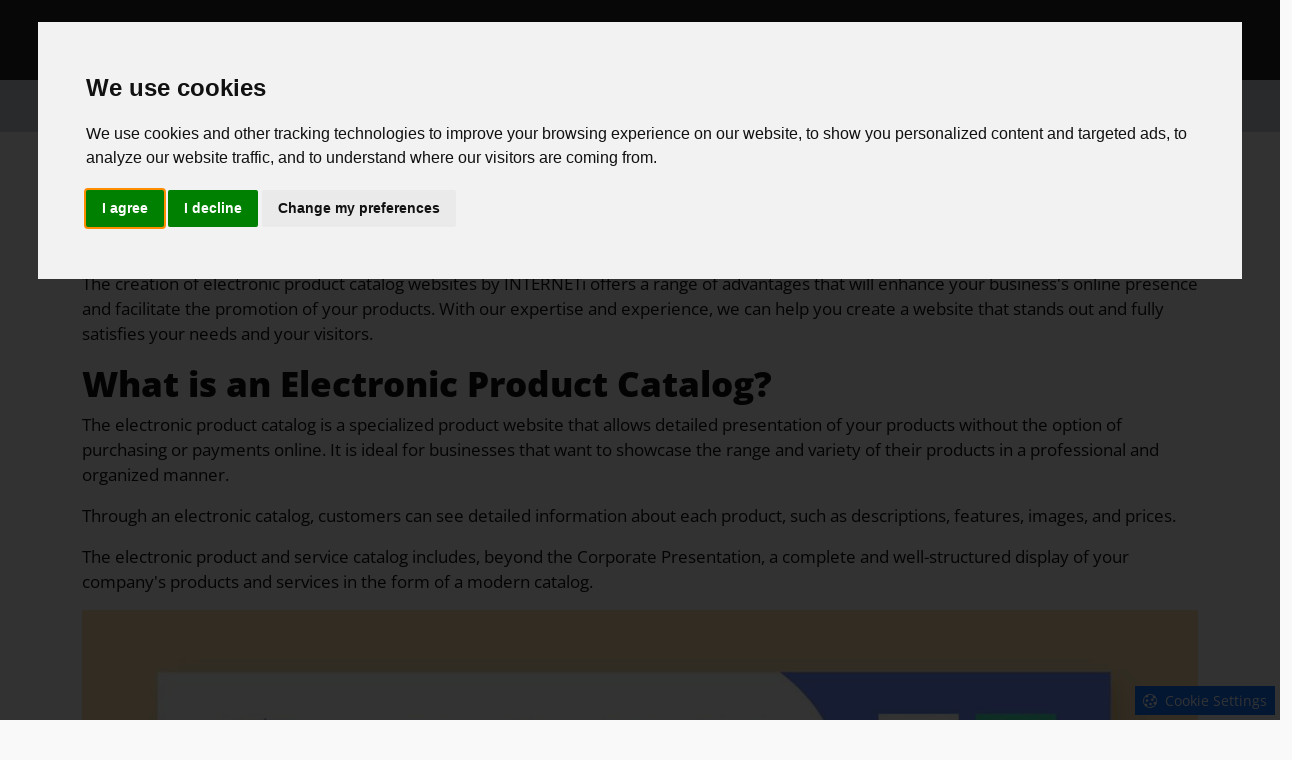

--- FILE ---
content_type: text/html; charset=UTF-8
request_url: https://www.interneti.gr/en/services/product-catalogue
body_size: 7019
content:
<!doctype html>
<html lang="en">
<head>
<meta charset="utf-8">
<title>Website development for products | product catalogue</title>
<meta name="description" content="Discover the ideal solution for building a product catalogue website with INTERNETi. We offer customized solutions for the optimal presentation of your products">
<meta name="rating" content="General">
<meta name="revisit-after" content="14 days">
<meta name="robots" content="index, follow">
<meta name="author" content="INTERNETi">
<meta name="copyright" content="Copyright, 2026 Interneti Web Development">
<meta name="distribution" content="Global">
<link rel="alternate" href="https://www.interneti.gr/υπηρεσίες/ηλεκτρονικός-κατάλογος-προϊόντων" hreflang="el"/>
<link rel="alternate" href="https://www.interneti.gr/en/services/product-catalogue" hreflang="en"/>
<link rel="canonical" href="https://www.interneti.gr/en/services/product-catalogue">
<link rel="shortcut icon" href="/images/favicon.gif">
<meta name="viewport" content="width=device-width, initial-scale=1, shrink-to-fit=no">
<meta name="theme-color" content="#fff">
<link rel="apple-touch-icon" href="/images/144x144.png">
<meta property="og:title" content="Website development for products | product catalogue" />
<meta property="og:description" content="Discover the ideal solution for building a product catalogue website with INTERNETi. We offer customized solutions for the optimal presentation of your products">
<meta property="og:type" content="website">
<meta property="og:url" content="https://www.interneti.gr/en/services/product-catalogue">
<meta property="og:image" content="https://www.interneti.gr/photos/paradisis-207744.jpg">
<link rel="stylesheet" href="https://cdn.jsdelivr.net/npm/bootstrap@5.3.0-alpha1/dist/css/bootstrap.min.css">
<link rel="stylesheet" href="/css/index.css?v=4.50">
<link rel="stylesheet" href="https://cdn.jsdelivr.net/npm/@fancyapps/ui@4.0/dist/fancybox.css">
	<link rel="preload" as="image" href="https://www.interneti.gr/thumbs/paradisis-207744.jpg"><link rel="preload" as="image" href="https://www.interneti.gr/thumbs/karpathostravel-314444.jpg"><link rel="preload" href="https://cdn.jsdelivr.net/npm/bootstrap-icons@1.11.0/font/fonts/bootstrap-icons.woff2" as="font" type="font/woff2" crossorigin="anonymous">
</head>
<body>
<!-- Google Tag Manager (noscript) -->
<noscript><iframe src="https://www.googletagmanager.com/ns.html?id=GTM-WLSKGR8B"
height="0" width="0" style="display:none;visibility:hidden"></iframe></noscript>
<!-- End Google Tag Manager (noscript) -->
<header>
<div class="header-sm bg-dark pb-2">
    <div class="container-flex">
        <div class="row">
            <div class="col-lg-5 offset-xl-1 text-center text-lg-start mt-4 logo">
                <a href="/en/" title="Web Design & SEO"><img src="/images/logo.png" title="Web Design & SEO" alt="Web Design & SEO" width="300" height="47" class="img-fluid"></a>
            </div>
            <div class="col-lg-6 col-xl-5 text-center text-lg-end mt-4 mt-lg-3">
                <nav class="navbar navbar-dark bg-none">
                    <div class="container">
                        <div class="navbar-brand ms-auto text-dark fw-bold pe-2">MENU</div>
                        <button title="menu" class="navbar-toggler border-dark" type="button" data-bs-toggle="offcanvas" data-bs-target="#offcanvasDarkNavbar" aria-controls="offcanvasDarkNavbar">
                            <span class="navbar-toggler-icon"></span>
                        </button>
                        <div class="offcanvas offcanvas-end text-bg-dark" tabindex="-1" id="offcanvasDarkNavbar" aria-labelledby="offcanvasDarkNavbarLabel">
                            <div class="offcanvas-header text-start bg-black">
                                <div class="offcanvas-title pe-3 small" id="offcanvasDarkNavbarLabel">
                                    <div class="mt-1 mb-3"><a href="tel:00306948625064" title="Contact us via telephone at +30 6948625064"><span class="bi bi-telephone me-1 text-white bg-primary rounded py-1 px-2"></span> +30 6948625064</a></div>
                                    <div class="mb-3"><a href="mailto:info@interneti.gr" title="Contact us via email at info@interneti.gr"><span class="bi bi-envelope me-1  text-white bg-primary rounded py-1 px-2"></span> info@interneti.gr</a></div>
                                    <span class="bi bi-globe2 me-1  text-white bg-primary rounded py-1 px-2"></span> <span class="text-ccc">EN</span> / <a href="/υπηρεσίες/ηλεκτρονικός-κατάλογος-προϊόντων" title="Ελληνικά">GR</a>
                                </div>
                                <button type="button" class="btn-close btn-close-white" data-bs-dismiss="offcanvas" aria-label="Close"></button>
                            </div>
                            <div class="offcanvas-body">
                                <ul class="navbar-nav justify-content-end flex-grow-1 pe-3 text-start fs-5">
                                    <li class="nav-item"><a class="nav-link" href="/en/" title="Homepage">Homepage</a></li><li class="nav-item"><a class="nav-link" href="/en/about-us" title="About us">About us</a></li><li class="nav-item"><a class="nav-link" href="/en/services/" title="Services">Services</a></li><li class="nav-item"><a class="nav-link" href="/en/web-development-projects/" title="Projects">Projects</a></li><li class="nav-item"><a class="nav-link" href="/en/blog/" title="Development Blog">Development Blog</a></li><li class="nav-item"><a class="nav-link" href="/en/contact-us" title="Contact us">Contact us</a></li>                                    <li><hr class="my-3"></li>
                                    <li class="text-capitalize text-ccc lh-sm text-09">A small group of young people with vision, appetite and creativity, setting high goals for us, our partners and our customers. For us, every new project is a new challenge and a new scenario for success.</li>
                                </ul>
                            </div>
                        </div>
                    </div>
                </nav>
            </div>
        </div>
    </div>
</div>
</header><div class="breadcrumbs py-3 bg-dark-subtle">
    <div class="container">
        <div class="row">
            <div class="col-12 small">
                <nav  style="--bs-breadcrumb-divider: url(&#34;data:image/svg+xml,%3Csvg xmlns='http://www.w3.org/2000/svg' width='8' height='8'%3E%3Cpath d='M2.5 0L1 1.5 3.5 4 1 6.5 2.5 8l4-4-4-4z' fill='%236c757d'/%3E%3C/svg%3E&#34;);" aria-label="breadcrumb">
                    <ol itemscope itemtype="https://schema.org/BreadcrumbList" class="breadcrumb py-0 my-0">
                        <li itemprop="itemListElement" itemscope itemtype="https://schema.org/ListItem" class="breadcrumb-item"><a itemprop="item" href="/en/" title="Home"><span itemprop="name">Home</span></a><meta itemprop="position" content="1"></li>
                                                <li itemprop="itemListElement" itemscope itemtype="https://schema.org/ListItem" class="breadcrumb-item"><a itemprop="item" href="/en/services/" title="Web Development Services"><span itemprop="name">Web Development Services</span></a><meta itemprop="position" content="2"></li>
                                                        <li itemprop="itemListElement" itemscope itemtype="https://schema.org/ListItem" class="breadcrumb-item"><a itemprop="item" href="/en/services/product-catalogue" title="Product Catalogue"><span itemprop="name">Product Catalogue</span></a><meta itemprop="position" content="3"></li>
                                                </ol>
                </nav>
            </div>
        </div>
    </div>
</div><div class="main py-5">
    <div class="container">

    	
        <div class="row">
            <div class="col-12">
                <h1>Website Development for Product Catalogue</h1>
                <hr class="w-25 bg-primary">
                                <p class="lh-base">The creation of electronic product catalog websites by INTERNETi offers a range of advantages that will enhance your business's online presence and facilitate the promotion of your products. With our expertise and experience, we can help you create a website that stands out and fully satisfies your needs and your visitors.</p>
<h2>What is an Electronic Product Catalog?</h2>
<p class="lh-base">The electronic product catalog is a specialized product website that allows detailed presentation of your products without the option of purchasing or payments online. It is ideal for businesses that want to showcase the range and variety of their products in a professional and organized manner.</p>
<p class="lh-base">Through an electronic catalog, customers can see detailed information about each product, such as descriptions, features, images, and prices.</p>
<p class="lh-base">The electronic product and service catalog includes, beyond the Corporate Presentation, a complete and well-structured display of your company's products and services in the form of a modern catalog.</p>
<p class="lh-base"><img loading="lazy" class="img-fluid mx-auto d-block" src="https://www.interneti.gr/photos/istoselida-proionton-356745.jpg" alt="Product Catalog Website Creation" width="1200" height="800" /></p>
<h2>Advantages of an Electronic Product Catalog</h2>
<p class="lh-base">Complete and organized electronic management of products and services that includes:</p>
<ul class="check-list small bg-primary-subtle bg-gradient p-3 rounded lh-base">
<li><strong>Full control of products:</strong> Easily manage categories and sub-categories, thus creating a proper structure for online display. At the same time, you can manage products and services by category and sub-category by setting all necessary details such as product code, title, detailed description through a modern text editor, photographic material in the form of a photo gallery, video via YouTube, prices (if desired), choice of display on the first page, and availability options.</li>
<li><strong>Modern and attractive design:</strong> Use of modern graphics and design templates for an attractive and functional environment for visitors.</li>
<li><strong>Fast navigation:</strong> Easy and quick navigation through categories and integrated filters to products and information. Fast loading times for all pages, responsive web design, and mobile-first design for ideal navigation on all devices.</li>
<li><strong>Statistics:</strong> Complete analysis of visits to categories and products through advanced internal online statistics.</li>
<li><strong>Organic SEO Oriented:</strong> Website creation with a primary focus on Google, aiming for high rankings in search lists through organic SEO, dramatically reducing permanent high advertising costs.</li>
</ul>
<h2>Presentation of your company through the catalog</h2>
<p class="lh-base">The product website design should also include your corporate presentation. Through our system, you can create and manage all necessary sub-pages and the main navigation menu. The main sections you can create include:</p>
<ul class="check-list small bg-primary-subtle bg-gradient p-3 rounded lh-base">
<li><strong>Corporate identity page:</strong> Presentation of your company's history, vision, and values.</li>
<li><strong>Terms of use:</strong> Detailed description of the terms and conditions of use of your website.</li>
<li><strong>Contact page:</strong> Contact form and contact details for easy communication with your company.</li>
<li><strong>Other services:</strong> Presentation of additional services you offer.</li>
<li><strong>Company news:</strong> Updates on the latest news and developments of your company.</li>
<li><strong>Store page(s):</strong> Detailed contact information and map using Google Maps technology for your physical stores.</li>
<li><strong>Contact form:</strong> Easy communication with your company through a simple and functional contact form.</li>
<li><strong>Other features:</strong> Ability to add photos in a photo gallery format, videos via YouTube, and other multimedia for rich presentation.</li>
</ul>
<h2>Why choose INTERNETi for the creation of your electronic catalog?</h2>
<p class="lh-base">INTERNETi has been providing high-quality web development solutions since 2005. Now, in 2024, our experience combined with our specialization in customized solutions makes us the ideal partner for creating a product website and designing a product website.</p>
<ul class="check-list small bg-primary-subtle bg-gradient p-3 rounded lh-base">
<li><strong>Expertise and experience:</strong> We have implemented dozens of successful projects and possess the know-how to create excellent websites.</li>
<li><strong>Customized solutions:</strong> Every website we create is fully customized to your needs and preferences, ensuring you get exactly what you need.</li>
<li><strong>Loading speed:</strong> We use advanced optimization techniques for fast loading speeds, improving user experience and search engine rankings.</li>
<li><strong>Search engine friendliness:</strong> We apply best SEO practices for high rankings in Google searches.</li>
<li><strong>Security:</strong> We secure your data with custom open source platforms and hosting on reliable servers.</li>
</ul>
<p class="lh-base">For even more information, you can <a title="Web Development with INTERNETi" href="https://www.interneti.gr/en/web-development">click here</a>.</p>
<h3>Contact Us Today</h3>
<p class="lh-base"><a title="Contact us to discuss your website development idea" href="https://www.interneti.gr/en/contact-us">Contact us today</a> to discuss your company's needs and help you create a website that will impress your customers, showcase your products, and strengthen your business. At INTERNETi, we are here to help you succeed online.</p>                            </div>
        </div>

        
        
                <div class="row">
            <div class="col-12 masonry-gallery text-center">
        	                <a data-fancybox="gallery" data-caption="Website Development for Product Catalogue" data-src="/photos/paradisis-207744.jpg" title="Website Development for Product Catalogue"><img src="/thumbs/paradisis-207744.jpg" class="hover-pointer rounded-0 border-0 p-3 bg-white" title="Website Development for Product Catalogue" alt="Website Development for Product Catalogue"></a>
                                <a data-fancybox="gallery" data-caption="Website Development for Product Catalogue" data-src="/photos/karpathostravel-314444.jpg" title="Website Development for Product Catalogue"><img src="/thumbs/karpathostravel-314444.jpg" class="hover-pointer rounded-0 border-0 p-3 bg-white" title="Website Development for Product Catalogue" alt="Website Development for Product Catalogue"></a>
                            </div>
        </div>
        <script>
        document.addEventListener("DOMContentLoaded",function(){let e=document.querySelector(".masonry-gallery"),t=e.querySelectorAll("img");function l(){let l=e.clientWidth,i,n=Array(i=l>=1200?5:l>=992?3:2).fill(0),o=l/i-20;t.forEach(e=>{let t=Math.min(...n),l=n.indexOf(t);e.style.position="absolute",e.style.width=`${o}px`,e.style.top=`${t}px`,e.style.left=`${l*(o+20)}px`,n[l]+=e.clientHeight+20}),e.style.position="relative",e.style.height=`${Math.max(...n)}px`}t.forEach(e=>{e.onload=l}),window.addEventListener("resize",l),l()});
        </script>
            
    </div>
</div><footer>
<div class="bg-dark pt-5 pb-3 footer">
    <div class="container">
        <div class="row g-4">
            <div class="col-md-3 text-center align-self-center">
                <a href="/en/"><img src="/images/logo.png" title="Web Design & SEO" alt="Web Design & SEO" width="300" height="47" class="img-fluid p-2"></a>
            </div>
            <div class="col-md-2">
                <h5 class="text-uppercase text-white mb-1 fw-bold">About us</h5>
                <ul class="list-group list-group-flush">
                    <li class="list-group-item bg-dark border-0 pb-0 px-0"><a href="/en/about-us" class="nav-link p-0" title="The Company">The Company</a></li>
                    <li class="list-group-item bg-dark border-0 pb-0 px-0"><a href="/en/web-development-projects/" class="nav-link p-0" title="Projects & Work">Projects & Work</a></li>
                    <li class="list-group-item bg-dark border-0 pb-0 px-0"><a href="/en/blog/" class="nav-link p-0" title="Development Blog">Development Blog</a></li>
                    <li class="list-group-item bg-dark border-0 pb-0 px-0"><a href="/en/contact-us" class="nav-link p-0" title="Contact Us">Contact Us</a></li>
                    <li class="list-group-item bg-dark border-0 pb-0 px-0 mt-3"><a href="https://www.facebook.com/interneti.gr/" title="INTERNETi @ Facebook" target="_blank" rel="nofollow"><span class="bi bi-facebook me-1 text-white bg-primary rounded py-1 px-2"></span></a> <a href="https://www.linkedin.com/in/nick-zoumpoulis/" title="INTERNETi @ Linkedin" target="_blank" rel="nofollow" class="ms-2"><span class="bi bi-linkedin me-1 text-white bg-primary rounded py-1 px-2"></span></a></li>
                </ul>
            </div>
            <div class="col-md-3">
                <h5 class="text-uppercase text-white mb-1 fw-bold">Services</h5>
                <ul class="list-group list-group-flush">
                                        <li class="list-group-item bg-dark border-0 pb-0 px-0"><a href="/en/services/fleet-management" class="nav-link p-0" title="Car Rental Fleet Management System">Car Rental Fleet Management System</a></li>
                                                <li class="list-group-item bg-dark border-0 pb-0 px-0"><a href="/en/services/rentacar-websites" class="nav-link p-0" title="Rent a Car">Rent a Car</a></li>
                                                <li class="list-group-item bg-dark border-0 pb-0 px-0"><a href="/en/services/corporate-websites" class="nav-link p-0" title="Corporate Website">Corporate Website</a></li>
                                                <li class="list-group-item bg-dark border-0 pb-0 px-0"><a href="/en/services/product-catalogue" class="nav-link p-0" title="Product Catalogue">Product Catalogue</a></li>
                                                <li class="list-group-item bg-dark border-0 pb-0 px-0"><a href="/en/services/eshop-development" class="nav-link p-0" title="Online Shop">Online Shop</a></li>
                                                <li class="list-group-item bg-dark border-0 pb-0 px-0"><a href="/en/services/custom-websites" class="nav-link p-0" title="Custom Systems">Custom Systems</a></li>
                                            </ul>
            </div>
            <div class="col-md-4">
                <h5 class="text-uppercase text-white mb-1 fw-bold">Contact Us</h5>
                <ul class="list-group list-group-flush">
                    <li class="list-group-item bg-dark border-0 pb-0 px-0"><a href="/en/contact-us" class="nav-link p-0" title="Contact Us"><span class="bi bi-house-door me-1"></span> Exapoleos street, Rhodes, Greece</a></li>
                    <li class="list-group-item bg-dark border-0 pb-0 px-0"><a href="tel:00306948625064" class="nav-link p-0" title="Contact us via telephone at +30 6948625064"><span class="bi bi-telephone me-1"></span> +30 6948625064</a></li>
                    <li class="list-group-item bg-dark border-0 pb-0 px-0"><a href="tel:00302241133742" class="nav-link p-0" title="Contact us via telephone at +30 2241133742"><span class="bi bi-telephone me-1"></span> +30 2241133742</a></li>
                    <li class="list-group-item bg-dark border-0 pb-0 px-0"><a href="mailto:info@interneti.gr" class="nav-link p-0" title="Contact us via email at info@interneti.gr"><span class="bi bi-envelope me-1"></span> info@interneti.gr</a></li>
                    <li class="list-group-item bg-dark border-0 pb-0 px-0 mt-2"><img src="/images/icon_W2_aa.jpg" title="WCAG 2-AA Compliant" alt="WCAG 2-AA Compliant" width="102" height="32" loading="lazy"></li>
                </ul>
            </div>
        </div>
        <hr class="border-secondary border-1 opacity-50">
        <div class="row g-2 align-items-center">
            <div class="col-md-12 text-center">
                <small class="text-ccc">&copy; Copyright 2005-2026 INTERNETi, bringing the art, to the cart <span class="bi bi-emoji-wink"></span></small>
            </div>
        </div>
    </div>
</div>
</footer><script src="/js/cookie-consent.js" charset="UTF-8"></script>
<script>
window.dataLayer = window.dataLayer || [];
function gtag(){
    dataLayer.push(arguments);
}
gtag('consent', 'default', {
    'ad_storage': 'denied',
    'ad_user_data': 'denied',
    'ad_personalization': 'denied',
    'analytics_storage': 'denied'
});
</script>
<script type="text/javascript" charset="UTF-8">
document.addEventListener('DOMContentLoaded', function () 
{
    cookieconsent.run(
    {
        "notice_banner_type":"interstitial",
        "consent_type":"express",
        "palette":"light",
        "language":"en",
        "page_load_consent_levels":["strictly-necessary"],
        "notice_banner_reject_button_hide":false,
        "preferences_center_close_button_hide":false,
        "page_refresh_confirmation_buttons":false,
        "callbacks": 
        {
            "scripts_specific_loaded": (level) => 
            {
                switch(level) 
                {
                    case 'targeting':
                    gtag('consent', 'update', 
                    {
                        'ad_storage': 'granted',
                        'ad_user_data': 'granted',
                        'ad_personalization': 'granted',
                        'analytics_storage': 'granted'
                    });
                    break;
                }
            }
        },
        "callbacks_force": true
    });
});
</script>
<!-- Google Tag Manager -->
<script type="text/plain" data-cookie-consent="tracking">(function(w,d,s,l,i){w[l]=w[l]||[];w[l].push({'gtm.start':
new Date().getTime(),event:'gtm.js'});var f=d.getElementsByTagName(s)[0],
j=d.createElement(s),dl=l!='dataLayer'?'&l='+l:'';j.async=true;j.src=
'https://www.googletagmanager.com/gtm.js?id='+i+dl;f.parentNode.insertBefore(j,f);
})(window,document,'script','dataLayer','GTM-WLSKGR8B');</script>
<!-- End Google Tag Manager -->
<a href="#" id="open_preferences_center" title="Cookie Settings" class="btn btn-sm rounded-0 btn-primary text-white border-0 btn-cookie"><span class="bi bi-cookie me-1"></span> Cookie Settings</a>
<script src="https://cdn.jsdelivr.net/combine/npm/bootstrap@5.3.3,npm/lazyload@2.0.0-rc.2"></script>
<script src="/js/functions.js?1.05" async></script>
<script>
document.addEventListener('DOMContentLoaded', function() {
const header = document.getElementsByClassName('header');
    if(header.length > 0) 
    {
        const userAgent = navigator.userAgent || navigator.vendor || window.opera;
        const isIOS = /iPad|iPhone|iPod/.test(userAgent) && !window.MSStream;
        const headerElement = header[0];
        headerElement.style.backgroundImage = "url('/images/slider.webp')";
        headerElement.style.backgroundSize = "cover";
        headerElement.style.backgroundRepeat = "no-repeat";
        headerElement.style.backgroundPosition = "center bottom";
        if(!isIOS){headerElement.style.backgroundAttachment = "fixed";}
    }
});
</script>
<script src="https://cdn.jsdelivr.net/npm/@fancyapps/ui@4.0/dist/fancybox.umd.js"></script>
	<script type="application/ld+json">
{
  "@context": "https://schema.org",
  "@graph": [
    {
      "@type": "LocalBusiness",
      "@id": "https://www.interneti.gr/",
      "url": "https://www.interneti.gr/",
      "name": "INTERNETi",
      "brand": "INTERNETi",
      "slogan": "We offer custom website building services at very affordable prices. Our development is based on your success!",
      "logo": {
        "@type": "ImageObject",
        "url": "https://www.interneti.gr/images/logo.png",
        "width": 300,
        "height": 47
      },
      "address": {
        "@type": "PostalAddress",
        "streetAddress": "Exapoleos",
        "addressLocality": "Rhodes",
        "addressRegion": "Dodecanese",
        "postalCode": "85100",
        "addressCountry": "GR"
      },
      "telephone": "306948625064",
      "openingHours": "Mon-Fri 09:00-18:00",
      "email": "info@interneti.gr",
      "knowsAbout": "Website development for products | product catalogue",
      "image": "https://www.interneti.gr/images/featured.jpg",
      "priceRange": "€900-€4000"
    },
    {
      "@type": "WebSite",
      "@id": "https://www.interneti.gr/en/services/product-catalogue#website",
      "url": "https://www.interneti.gr/en/services/product-catalogue",
      "name": "INTERNETi",
      "description": "We offer custom website building services at very affordable prices. Our development is based on your success!",
      "inLanguage": "en"
    },
    {
      "@type": "WebPage",
      "@id": "https://www.interneti.gr/en/services/product-catalogue#webpage",
      "url": "https://www.interneti.gr/en/services/product-catalogue",
      "name": "Website development for products | product catalogue",
      "description": "Discover the ideal solution for building a product catalogue website with INTERNETi. We offer customized solutions for the optimal presentation of your products",
      "inLanguage": "en"
    }
  ]
}
</script></body>
</html>

--- FILE ---
content_type: text/css
request_url: https://www.interneti.gr/css/index.css?v=4.50
body_size: 3298
content:
a,a:hover{text-decoration:none}ul.check-list li:before,ul.check-list.text-bg-primary li:before{font-family:bootstrap-icons;display:inline-block;top:3px;left:-5px;font-size:1rem}hr,hr.bg-primary{opacity:1!important}@font-face{font-display:swap;font-family:bootstrap-icons;src:url("https://cdn.jsdelivr.net/npm/bootstrap-icons@1.11.0/font/fonts/bootstrap-icons.woff2") format("woff2")}.bi::before,[class*=" bi-"]::before,[class^=bi-]::before{display:inline-block;font-family:bootstrap-icons!important;font-style:normal;font-weight:400!important;font-variant:normal;text-transform:none;line-height:1;vertical-align:-.125em;-webkit-font-smoothing:antialiased;-moz-osx-font-smoothing:grayscale}.bi-diagram-3::before{content:"\f2ee"}.bi-car-front::before{content:"\f7e1"}.bi-buildings::before{content:"\f87d"}.bi-clipboard-check::before{content:"\f28b"}.bi-cart-check::before{content:"\f23a"}.bi-newspaper::before{content:"\f4a3"}.bi-mouse::before{content:"\f499"}.bi-sliders::before{content:"\f56b"}.bi-arrow-right::before{content:"\f138"}.bi-facebook::before{content:"\f344"}.bi-speedometer::before{content:"\f57f"}.bi-linkedin::before{content:"\f472"}.bi-house-door::before{content:"\f423"}.bi-telephone::before{content:"\f5c1"}.bi-envelope::before{content:"\f32f"}.bi-emoji-wink::before{content:"\f32b"}.bi-globe2::before{content:"\f3ef"}.bi-twitter-x::before{content:"\f8db"}.bi-pinterest::before{content:"\f663"}.bi-whatsapp::before{content:"\f618"}.bi-copy::before{content:"\f759"}.bi-megaphone::before{content:"\f484"}.bi-columns-gap::before{content:"\f2cd"}.bi-exclamation-diamond::before{content:"\f335"}.bi-phone-flip::before{content:"\f77c"}.bi-journal-code::before{content:"\f43f"}.bi-google::before{content:"\f3f0"}.bi-lightning::before{content:"\f46f"}.bi-shield::before{content:"\f53f"}.bi-brush::before{content:"\f1d8"}.bi-arrows-expand::before{content:"\f14c"}.bi-star-fill::before{content:"\f586"}.bi-arrow-repeat::before{content:"\f130"}.bi-graph-up-arrow::before{content:"\f673"}.bi-cookie::before{content:"\f6ee"}@font-face{font-family:'Open Sans';font-style:normal;font-weight:300;font-stretch:100%;font-display:swap;src:url(https://fonts.gstatic.com/s/opensans/v35/memvYaGs126MiZpBA-UvWbX2vVnXBbObj2OVTSKmu1aB.woff2) format('woff2');unicode-range:U+0460-052F,U+1C80-1C88,U+20B4,U+2DE0-2DFF,U+A640-A69F,U+FE2E-FE2F}@font-face{font-family:'Open Sans';font-style:normal;font-weight:300;font-stretch:100%;font-display:swap;src:url(https://fonts.gstatic.com/s/opensans/v35/memvYaGs126MiZpBA-UvWbX2vVnXBbObj2OVTSumu1aB.woff2) format('woff2');unicode-range:U+0301,U+0400-045F,U+0490-0491,U+04B0-04B1,U+2116}@font-face{font-family:'Open Sans';font-style:normal;font-weight:300;font-stretch:100%;font-display:swap;src:url(https://fonts.gstatic.com/s/opensans/v35/memvYaGs126MiZpBA-UvWbX2vVnXBbObj2OVTSOmu1aB.woff2) format('woff2');unicode-range:U+1F00-1FFF}@font-face{font-family:'Open Sans';font-style:normal;font-weight:300;font-stretch:100%;font-display:swap;src:url(https://fonts.gstatic.com/s/opensans/v35/memvYaGs126MiZpBA-UvWbX2vVnXBbObj2OVTSymu1aB.woff2) format('woff2');unicode-range:U+0370-03FF}@font-face{font-family:'Open Sans';font-style:normal;font-weight:300;font-stretch:100%;font-display:swap;src:url(https://fonts.gstatic.com/s/opensans/v35/memvYaGs126MiZpBA-UvWbX2vVnXBbObj2OVTS2mu1aB.woff2) format('woff2');unicode-range:U+0590-05FF,U+200C-2010,U+20AA,U+25CC,U+FB1D-FB4F}@font-face{font-family:'Open Sans';font-style:normal;font-weight:300;font-stretch:100%;font-display:swap;src:url(https://fonts.gstatic.com/s/opensans/v35/memvYaGs126MiZpBA-UvWbX2vVnXBbObj2OVTSCmu1aB.woff2) format('woff2');unicode-range:U+0102-0103,U+0110-0111,U+0128-0129,U+0168-0169,U+01A0-01A1,U+01AF-01B0,U+0300-0301,U+0303-0304,U+0308-0309,U+0323,U+0329,U+1EA0-1EF9,U+20AB}@font-face{font-family:'Open Sans';font-style:normal;font-weight:300;font-stretch:100%;font-display:swap;src:url(https://fonts.gstatic.com/s/opensans/v35/memvYaGs126MiZpBA-UvWbX2vVnXBbObj2OVTSGmu1aB.woff2) format('woff2');unicode-range:U+0100-02AF,U+0304,U+0308,U+0329,U+1E00-1E9F,U+1EF2-1EFF,U+2020,U+20A0-20AB,U+20AD-20CF,U+2113,U+2C60-2C7F,U+A720-A7FF}@font-face{font-family:'Open Sans';font-style:normal;font-weight:300;font-stretch:100%;font-display:swap;src:url(https://fonts.gstatic.com/s/opensans/v35/memvYaGs126MiZpBA-UvWbX2vVnXBbObj2OVTS-muw.woff2) format('woff2');unicode-range:U+0000-00FF,U+0131,U+0152-0153,U+02BB-02BC,U+02C6,U+02DA,U+02DC,U+0304,U+0308,U+0329,U+2000-206F,U+2074,U+20AC,U+2122,U+2191,U+2193,U+2212,U+2215,U+FEFF,U+FFFD}@font-face{font-family:'Open Sans';font-style:normal;font-weight:400;font-stretch:100%;font-display:swap;src:url(https://fonts.gstatic.com/s/opensans/v35/memvYaGs126MiZpBA-UvWbX2vVnXBbObj2OVTSKmu1aB.woff2) format('woff2');unicode-range:U+0460-052F,U+1C80-1C88,U+20B4,U+2DE0-2DFF,U+A640-A69F,U+FE2E-FE2F}@font-face{font-family:'Open Sans';font-style:normal;font-weight:400;font-stretch:100%;font-display:swap;src:url(https://fonts.gstatic.com/s/opensans/v35/memvYaGs126MiZpBA-UvWbX2vVnXBbObj2OVTSumu1aB.woff2) format('woff2');unicode-range:U+0301,U+0400-045F,U+0490-0491,U+04B0-04B1,U+2116}@font-face{font-family:'Open Sans';font-style:normal;font-weight:400;font-stretch:100%;font-display:swap;src:url(https://fonts.gstatic.com/s/opensans/v35/memvYaGs126MiZpBA-UvWbX2vVnXBbObj2OVTSOmu1aB.woff2) format('woff2');unicode-range:U+1F00-1FFF}@font-face{font-family:'Open Sans';font-style:normal;font-weight:400;font-stretch:100%;font-display:swap;src:url(https://fonts.gstatic.com/s/opensans/v35/memvYaGs126MiZpBA-UvWbX2vVnXBbObj2OVTSymu1aB.woff2) format('woff2');unicode-range:U+0370-03FF}@font-face{font-family:'Open Sans';font-style:normal;font-weight:400;font-stretch:100%;font-display:swap;src:url(https://fonts.gstatic.com/s/opensans/v35/memvYaGs126MiZpBA-UvWbX2vVnXBbObj2OVTS2mu1aB.woff2) format('woff2');unicode-range:U+0590-05FF,U+200C-2010,U+20AA,U+25CC,U+FB1D-FB4F}@font-face{font-family:'Open Sans';font-style:normal;font-weight:400;font-stretch:100%;font-display:swap;src:url(https://fonts.gstatic.com/s/opensans/v35/memvYaGs126MiZpBA-UvWbX2vVnXBbObj2OVTSCmu1aB.woff2) format('woff2');unicode-range:U+0102-0103,U+0110-0111,U+0128-0129,U+0168-0169,U+01A0-01A1,U+01AF-01B0,U+0300-0301,U+0303-0304,U+0308-0309,U+0323,U+0329,U+1EA0-1EF9,U+20AB}@font-face{font-family:'Open Sans';font-style:normal;font-weight:400;font-stretch:100%;font-display:swap;src:url(https://fonts.gstatic.com/s/opensans/v35/memvYaGs126MiZpBA-UvWbX2vVnXBbObj2OVTSGmu1aB.woff2) format('woff2');unicode-range:U+0100-02AF,U+0304,U+0308,U+0329,U+1E00-1E9F,U+1EF2-1EFF,U+2020,U+20A0-20AB,U+20AD-20CF,U+2113,U+2C60-2C7F,U+A720-A7FF}@font-face{font-family:'Open Sans';font-style:normal;font-weight:400;font-stretch:100%;font-display:swap;src:url(https://fonts.gstatic.com/s/opensans/v35/memvYaGs126MiZpBA-UvWbX2vVnXBbObj2OVTS-muw.woff2) format('woff2');unicode-range:U+0000-00FF,U+0131,U+0152-0153,U+02BB-02BC,U+02C6,U+02DA,U+02DC,U+0304,U+0308,U+0329,U+2000-206F,U+2074,U+20AC,U+2122,U+2191,U+2193,U+2212,U+2215,U+FEFF,U+FFFD}@font-face{font-family:'Open Sans';font-style:normal;font-weight:700;font-stretch:100%;font-display:swap;src:url(https://fonts.gstatic.com/s/opensans/v35/memvYaGs126MiZpBA-UvWbX2vVnXBbObj2OVTSKmu1aB.woff2) format('woff2');unicode-range:U+0460-052F,U+1C80-1C88,U+20B4,U+2DE0-2DFF,U+A640-A69F,U+FE2E-FE2F}@font-face{font-family:'Open Sans';font-style:normal;font-weight:700;font-stretch:100%;font-display:swap;src:url(https://fonts.gstatic.com/s/opensans/v35/memvYaGs126MiZpBA-UvWbX2vVnXBbObj2OVTSumu1aB.woff2) format('woff2');unicode-range:U+0301,U+0400-045F,U+0490-0491,U+04B0-04B1,U+2116}@font-face{font-family:'Open Sans';font-style:normal;font-weight:700;font-stretch:100%;font-display:swap;src:url(https://fonts.gstatic.com/s/opensans/v35/memvYaGs126MiZpBA-UvWbX2vVnXBbObj2OVTSOmu1aB.woff2) format('woff2');unicode-range:U+1F00-1FFF}@font-face{font-family:'Open Sans';font-style:normal;font-weight:700;font-stretch:100%;font-display:swap;src:url(https://fonts.gstatic.com/s/opensans/v35/memvYaGs126MiZpBA-UvWbX2vVnXBbObj2OVTSymu1aB.woff2) format('woff2');unicode-range:U+0370-03FF}@font-face{font-family:'Open Sans';font-style:normal;font-weight:700;font-stretch:100%;font-display:swap;src:url(https://fonts.gstatic.com/s/opensans/v35/memvYaGs126MiZpBA-UvWbX2vVnXBbObj2OVTS2mu1aB.woff2) format('woff2');unicode-range:U+0590-05FF,U+200C-2010,U+20AA,U+25CC,U+FB1D-FB4F}@font-face{font-family:'Open Sans';font-style:normal;font-weight:700;font-stretch:100%;font-display:swap;src:url(https://fonts.gstatic.com/s/opensans/v35/memvYaGs126MiZpBA-UvWbX2vVnXBbObj2OVTSCmu1aB.woff2) format('woff2');unicode-range:U+0102-0103,U+0110-0111,U+0128-0129,U+0168-0169,U+01A0-01A1,U+01AF-01B0,U+0300-0301,U+0303-0304,U+0308-0309,U+0323,U+0329,U+1EA0-1EF9,U+20AB}@font-face{font-family:'Open Sans';font-style:normal;font-weight:700;font-stretch:100%;font-display:swap;src:url(https://fonts.gstatic.com/s/opensans/v35/memvYaGs126MiZpBA-UvWbX2vVnXBbObj2OVTSGmu1aB.woff2) format('woff2');unicode-range:U+0100-02AF,U+0304,U+0308,U+0329,U+1E00-1E9F,U+1EF2-1EFF,U+2020,U+20A0-20AB,U+20AD-20CF,U+2113,U+2C60-2C7F,U+A720-A7FF}@font-face{font-family:'Open Sans';font-style:normal;font-weight:700;font-stretch:100%;font-display:swap;src:url(https://fonts.gstatic.com/s/opensans/v35/memvYaGs126MiZpBA-UvWbX2vVnXBbObj2OVTS-muw.woff2) format('woff2');unicode-range:U+0000-00FF,U+0131,U+0152-0153,U+02BB-02BC,U+02C6,U+02DA,U+02DC,U+0304,U+0308,U+0329,U+2000-206F,U+2074,U+20AC,U+2122,U+2191,U+2193,U+2212,U+2215,U+FEFF,U+FFFD}@font-face{font-family:'Open Sans';font-style:normal;font-weight:800;font-stretch:100%;font-display:swap;src:url(https://fonts.gstatic.com/s/opensans/v35/memvYaGs126MiZpBA-UvWbX2vVnXBbObj2OVTSKmu1aB.woff2) format('woff2');unicode-range:U+0460-052F,U+1C80-1C88,U+20B4,U+2DE0-2DFF,U+A640-A69F,U+FE2E-FE2F}@font-face{font-family:'Open Sans';font-style:normal;font-weight:800;font-stretch:100%;font-display:swap;src:url(https://fonts.gstatic.com/s/opensans/v35/memvYaGs126MiZpBA-UvWbX2vVnXBbObj2OVTSumu1aB.woff2) format('woff2');unicode-range:U+0301,U+0400-045F,U+0490-0491,U+04B0-04B1,U+2116}@font-face{font-family:'Open Sans';font-style:normal;font-weight:800;font-stretch:100%;font-display:swap;src:url(https://fonts.gstatic.com/s/opensans/v35/memvYaGs126MiZpBA-UvWbX2vVnXBbObj2OVTSOmu1aB.woff2) format('woff2');unicode-range:U+1F00-1FFF}@font-face{font-family:'Open Sans';font-style:normal;font-weight:800;font-stretch:100%;font-display:swap;src:url(https://fonts.gstatic.com/s/opensans/v35/memvYaGs126MiZpBA-UvWbX2vVnXBbObj2OVTSymu1aB.woff2) format('woff2');unicode-range:U+0370-03FF}@font-face{font-family:'Open Sans';font-style:normal;font-weight:800;font-stretch:100%;font-display:swap;src:url(https://fonts.gstatic.com/s/opensans/v35/memvYaGs126MiZpBA-UvWbX2vVnXBbObj2OVTS2mu1aB.woff2) format('woff2');unicode-range:U+0590-05FF,U+200C-2010,U+20AA,U+25CC,U+FB1D-FB4F}@font-face{font-family:'Open Sans';font-style:normal;font-weight:800;font-stretch:100%;font-display:swap;src:url(https://fonts.gstatic.com/s/opensans/v35/memvYaGs126MiZpBA-UvWbX2vVnXBbObj2OVTSCmu1aB.woff2) format('woff2');unicode-range:U+0102-0103,U+0110-0111,U+0128-0129,U+0168-0169,U+01A0-01A1,U+01AF-01B0,U+0300-0301,U+0303-0304,U+0308-0309,U+0323,U+0329,U+1EA0-1EF9,U+20AB}@font-face{font-family:'Open Sans';font-style:normal;font-weight:800;font-stretch:100%;font-display:swap;src:url(https://fonts.gstatic.com/s/opensans/v35/memvYaGs126MiZpBA-UvWbX2vVnXBbObj2OVTSGmu1aB.woff2) format('woff2');unicode-range:U+0100-02AF,U+0304,U+0308,U+0329,U+1E00-1E9F,U+1EF2-1EFF,U+2020,U+20A0-20AB,U+20AD-20CF,U+2113,U+2C60-2C7F,U+A720-A7FF}@font-face{font-family:'Open Sans';font-style:normal;font-weight:800;font-stretch:100%;font-display:swap;src:url(https://fonts.gstatic.com/s/opensans/v35/memvYaGs126MiZpBA-UvWbX2vVnXBbObj2OVTS-muw.woff2) format('woff2');unicode-range:U+0000-00FF,U+0131,U+0152-0153,U+02BB-02BC,U+02C6,U+02DA,U+02DC,U+0304,U+0308,U+0329,U+2000-206F,U+2074,U+20AC,U+2122,U+2191,U+2193,U+2212,U+2215,U+FEFF,U+FFFD}body{background:#f9f9f9;font-family:"Open Sans",sans-serif;font-size:17px;line-height:20px;color:#111;font-weight:400;overflow-x:hidden!important}.is-today .pika-button,a{color:#335eea}.h2,h1,h2,h3,h4{font-weight:800!important}a:hover{color:#333}.hidden{display:none!important}.map{height:500px}.pika-next,.pika-prev{background-size:160% 120%;filter:invert(15%) sepia(95%) saturate(2664%) hue-rotate(202deg) brightness(92%) contrast(90%);opacity:.8;width:30px;height:30px}.has-event .pika-button,.is-selected .pika-button,.pika-button:hover,.pika-row.pick-whole-week:hover .pika-button{background:#335eea;box-shadow:none;color:#fff}.is-endrange .pika-button,.is-startrange .pika-button{background:#222;color:#fff}.text-ccc,.text-very-muted{color:#aaa}.btn-check:active+.btn-success,.btn-check:checked+.btn-success,.btn-success.active,.btn-success:active,.d-grid .btn-success.btn-sm:active,.d-grid .btn-success.btn-sm:focus,.d-grid .btn-success.btn-sm:hover,.show>.btn-success.dropdown-toggle{background:#111!important;border-color:#111!important}.btn-cookie{position:fixed;right:5px;bottom:5px;z-index:9999}.photo-gallery img{width:200px;height:auto}.hover-pointer:hover{cursor:pointer}.text-09{font-size:.9rem!important}.text-11{font-size:1.1rem!important}.text-12{font-size:1.2rem!important}h1{font-size:2.6rem}.h2,h2,h3,h4{font-size:2.2rem}hr.w-25{max-width:80px!important}.bg-light{background:#f5f5f5!important}.bg-eee{background:#eee!important}.bg-none{background:0 0!important}.btn-warning{background:#ffe701!important;border-color:#ffe701!important}.btn-warning:active,.btn-warning:focus,.btn-warning:hover{background:#ffca2c!important}ul.check-list{text-align:left;list-style:none;padding:0;margin:-5px 0 10px}ul.check-list li{text-indent:-8px;padding-top:1px;padding-bottom:1px;padding-left:20px;page-break-inside:avoid;break-inside:avoid-column;column-break-inside:avoid;font-weight:400}ul.check-list li:before{color:#335eea;content:"\F269";position:relative}ul.check-list.text-bg-primary li:before{color:#fff;content:"\F270";position:relative}hr{height:3px!important}hr.bg-primary{height:1px!important;border:5px solid #335eea!important}.navbar-nav hr{border-top:1px solid #444!important}.text-capitalize{text-transform:none!important}@keyframes backgroundScroll{0%,100%{background-position:center -150px}50%{background-position:center -100px}}.header{position:relative;height:100vh}.footer img.img-fluid,.header .logo img,.header-sm .logo img{width:100%;height:auto;max-width:200px}.header .align-items-end{position:absolute;top:60%;width:100%}.header .bi-mouse,.header .bi-mouse-container{position:relative;display:inline-block}@keyframes horizontalVerticalMotion{0%,100%,50%{transform:translate(0,0)}25%,75%{transform:translate(0,-10px)}}.header .bi-mouse{font-size:2rem;animation:2s ease-in-out infinite horizontalVerticalMotion!important}.header .bi-mouse-dots{position:absolute;top:-30px;left:50%;transform:translateX(-50%);height:30px;width:10px;background:center/3px 7px repeat-y;background-image:radial-gradient(circle,#999 50%,transparent 50%)}.header .bi-mouse-container .small{font-size:.7rem}.header .fs-xxl{font-size:3rem!important;line-height:3rem!important;font-weight:800}.header .fs-xl{font-size:1.2rem!important;line-height:1.5rem!important;display:block;margin:0 auto;width:100%;max-width:600px;font-weight:300}.header .navbar-brand,.header .offcanvas-header a,.header-sm .navbar-brand,.header-sm .offcanvas-header a{color:#f9f9f9!important}.header .navbar-toggler,.header-sm .navbar-toggler{border-color:#f9f9f9!important}.header .navbar-toggler-icon,.header-sm .navbar-toggler-icon{background:url("data:image/svg+xml,%3csvg xmlns='http://www.w3.org/2000/svg' viewBox='0 0 30 30'%3e%3cpath stroke='rgba%28255, 255, 255, 0.55%29' stroke-linecap='round' stroke-miterlimit='10' stroke-width='2' d='M4 7h22M4 15h22M4 23h22'/%3e%3c/svg%3e")!important}.main.home,.projects.home{background-size:cover;position:relative}.header .offcanvas-header a:hover,.header-sm .offcanvas-header a:hover{color:#335eea!important}.main.home{padding-bottom:350px!important;background-image:url(../images/main-bg.webp);background-position:bottom;background-repeat:no-repeat}.services.home .bi{height:55px}.projects.home{background-image:url(../images/bg-projects.webp);background-position:center;height:100%}.projects.home .card .card-body,.projects.inside .card .card-body{display:none!important;position:absolute;bottom:40%;min-height:80px;width:100%;transition:.1s}.projects.home .card:hover .card-body,.projects.inside .card:hover .card-body{display:block!important;transition:.1s}.projects.home .card img,.projects.inside .card img{opacity:.9;transition:.1s}.projects.home .card:hover img,.projects.inside .card:hover img{opacity:.3;transition:.1s}.projects.home .card .card-image,.projects.inside .card .card-image{height:350px;overflow:hidden;width:100%}.projects.home .card .card-image img,.projects.inside .card .card-image img{width:100%!important;height:100%!important;object-position:top!important;object-fit:cover!important;transition:object-position .3s ease-in-out}.projects.home .card:hover .card-image img,.projects.inside .card:hover .card-image img{object-position:bottom!important;transition:object-position 2s ease-in-out}.blog .card .card-image{width:100%;height:300px;min-height:300px;max-height:300px;position:relative;overflow:hidden}.blog .card .card-image img{object-fit:cover;width:100%;height:100%;transition:.3s ease-in-out}.blog .card:hover .card-image img{object-fit:cover;width:102%;height:102%;transition:.3s ease-in-out}.footer a{color:#ccc}.footer a:hover{color:#f9f9f9}.reviews p.text-muted{min-height:120px;}.reviews .carousel-inner .carousel-item-next,.reviews .carousel-inner .carousel-item-prev,.reviews .carousel-inner .carousel-item.active{display:flex}.reviews .carousel-inner .carousel-item-end,.reviews .carousel-inner .carousel-item-start{transform:translateX(25%)}.reviews .carousel-inner .carousel-item-prev,.reviews .carousel-inner .carousel-item-start.active{transform:translateX(-25%)}.reviews .carousel-control-prev{left:-140px}.reviews .carousel-control-next{right:-140px}@media screen and (max-width:767px){.header .fs-xxl{font-size:2.4rem!important;line-height:2.4rem!important}.main.home{padding-bottom:150px!important;background-size:200%}.header .align-items-end{top:40%}.reviews .carousel-inner .carousel-item>div{display:none}.reviews .carousel-inner .carousel-item>div:first-child{display:block}.reviews .carousel-control-prev{left:-20px!important}.reviews .carousel-control-next{right:-20px!important}.carousel-gallery,.carousel-gallery img{height:400px}}@media screen and (max-width:577px){.form-floating.small>.form-control,.form-floating.small>.form-select{height:calc(5rem + 2px)!important}}

--- FILE ---
content_type: application/javascript
request_url: https://www.interneti.gr/js/cookie-consent.js
body_size: 17842
content:
var cookieconsent=function(e){var t={};function n(o){if(t[o])return t[o].exports;var c=t[o]={i:o,l:!1,exports:{}};return e[o].call(c.exports,c,c.exports,n),c.l=!0,c.exports}return n.m=e,n.c=t,n.d=function(e,t,o){n.o(e,t)||Object.defineProperty(e,t,{enumerable:!0,get:o})},n.r=function(e){"undefined"!=typeof Symbol&&Symbol.toStringTag&&Object.defineProperty(e,Symbol.toStringTag,{value:"Module"}),Object.defineProperty(e,"__esModule",{value:!0})},n.t=function(e,t){if(1&t&&(e=n(e)),8&t||4&t&&"object"==typeof e&&e&&e.__esModule)return e;var o=Object.create(null);if(n.r(o),Object.defineProperty(o,"default",{enumerable:!0,value:e}),2&t&&"string"!=typeof e)for(var c in e)n.d(o,c,(function(t){return e[t]}).bind(null,c));return o},n.n=function(e){var t=e&&e.__esModule?function(){return e.default}:function(){return e};return n.d(t,"a",t),t},n.o=function(e,t){return Object.prototype.hasOwnProperty.call(e,t)},n.p="",n(n.s=52)}([function(e,t,n){"use strict";e.exports=function(e){var t=[];return t.toString=function(){return this.map(function(t){var n=function(e,t){var n,o=e[1]||"",c=e[3];if(!c)return o;if(t&&"function"==typeof btoa){var r=(n=c,"/*# sourceMappingURL=data:application/json;charset=utf-8;base64,"+btoa(unescape(encodeURIComponent(JSON.stringify(n))))+" */");return[o].concat(c.sources.map(function(e){return"/*# sourceURL="+c.sourceRoot+e+" */"})).concat([r]).join("\n")}return[o].join("\n")}(t,e);return t[2]?"@media "+t[2]+"{"+n+"}":n}).join("")},t.i=function(e,n){"string"==typeof e&&(e=[[null,e,""]]);for(var o={},c=0;c<this.length;c++){var r=this[c][0];null!=r&&(o[r]=!0)}for(c=0;c<e.length;c++){var i=e[c];null!=i[0]&&o[i[0]]||(n&&!i[2]?i[2]=n:n&&(i[2]="("+i[2]+") and ("+n+")"),t.push(i))}},t}},function(e,t,n){var o,c,r,i={},s=(c=function(){return window&&document&&document.all&&!window.atob},function(){return void 0===r&&(r=c.apply(this,arguments)),r}),a=function(e,t){return t?t.querySelector(e):document.querySelector(e)},l=(o={},function(e,t){if("function"==typeof e)return e();if(void 0===o[e]){var n=a.call(this,e,t);if(window.HTMLIFrameElement&&n instanceof window.HTMLIFrameElement)try{n=n.contentDocument.head}catch(c){n=null}o[e]=n}return o[e]}),d=null,p=0,f=[],u=n(39);function h(e,t){for(var n=0;n<e.length;n++){var o=e[n],c=i[o.id];if(c){c.refs++;for(var r=0;r<c.parts.length;r++)c.parts[r](o.parts[r]);for(;r<o.parts.length;r++)c.parts.push(C(o.parts[r],t))}else{var s=[];for(r=0;r<o.parts.length;r++)s.push(C(o.parts[r],t));i[o.id]={id:o.id,refs:1,parts:s}}}}function m(e,t){for(var n=[],o={},c=0;c<e.length;c++){var r=e[c],i=t.base?r[0]+t.base:r[0],s={css:r[1],media:r[2],sourceMap:r[3]};o[i]?o[i].parts.push(s):n.push(o[i]={id:i,parts:[s]})}return n}function b(e,t){var n=l(e.insertInto);if(!n)throw Error("Couldn't find a style target. This probably means that the value for the 'insertInto' parameter is invalid.");var o=f[f.length-1];if("top"===e.insertAt)o?o.nextSibling?n.insertBefore(t,o.nextSibling):n.appendChild(t):n.insertBefore(t,n.firstChild),f.push(t);else if("bottom"===e.insertAt)n.appendChild(t);else{if("object"!=typeof e.insertAt||!e.insertAt.before)throw Error("[Style Loader]\n\n Invalid value for parameter 'insertAt' ('options.insertAt') found.\n Must be 'top', 'bottom', or Object.\n (https://github.com/webpack-contrib/style-loader#insertat)\n");var c=l(e.insertAt.before,n);n.insertBefore(t,c)}}function g(e){if(null===e.parentNode)return!1;e.parentNode.removeChild(e);var t=f.indexOf(e);t>=0&&f.splice(t,1)}function k(e){var t=document.createElement("style");if(void 0===e.attrs.type&&(e.attrs.type="text/css"),void 0===e.attrs.nonce){var o=n.nc;o&&(e.attrs.nonce=o)}return v(t,e.attrs),b(e,t),t}function v(e,t){Object.keys(t).forEach(function(n){e.setAttribute(n,t[n])})}function C(e,t){if(t.transform&&e.css){if(!(r="function"==typeof t.transform?t.transform(e.css):t.transform.default(e.css)))return function(){};e.css=r}if(t.singleton){var n,o,c,r,i,s,a=p++;n=d||(d=k(t)),o=$.bind(null,n,a,!1),c=$.bind(null,n,a,!0)}else e.sourceMap&&"function"==typeof URL&&"function"==typeof URL.createObjectURL&&"function"==typeof URL.revokeObjectURL&&"function"==typeof Blob&&"function"==typeof btoa?(n=(i=t,s=document.createElement("link"),void 0===i.attrs.type&&(i.attrs.type="text/css"),i.attrs.rel="stylesheet",v(s,i.attrs),b(i,s),s),o=w.bind(null,n,t),c=function(){g(n),n.href&&URL.revokeObjectURL(n.href)}):(n=k(t),o=_.bind(null,n),c=function(){g(n)});return o(e),function(t){t?(t.css!==e.css||t.media!==e.media||t.sourceMap!==e.sourceMap)&&o(e=t):c()}}e.exports=function(e,t){if("undefined"!=typeof DEBUG&&DEBUG&&"object"!=typeof document)throw Error("The style-loader cannot be used in a non-browser environment");(t=t||{}).attrs="object"==typeof t.attrs?t.attrs:{},t.singleton||"boolean"==typeof t.singleton||(t.singleton=s()),t.insertInto||(t.insertInto="body"),t.insertAt||(t.insertAt="bottom");var n=m(e,t);return h(n,t),function(e){for(var o,c=[],r=0;r<n.length;r++){var s=n[r];(o=i[s.id]).refs--,c.push(o)}for(e&&h(m(e,t),t),r=0;r<c.length;r++)if(0===(o=c[r]).refs){for(var a=0;a<o.parts.length;a++)o.parts[a]();delete i[o.id]}}};var y,x=(y=[],function(e,t){return y[e]=t,y.filter(Boolean).join("\n")});function $(e,t,n,o){var c=n?"":o.css;if(e.styleSheet)e.styleSheet.cssText=x(t,c);else{var r=document.createTextNode(c),i=e.childNodes;i[t]&&e.removeChild(i[t]),i.length?e.insertBefore(r,i[t]):e.appendChild(r)}}function _(e,t){var n=t.css,o=t.media;if(o&&e.setAttribute("media",o),e.styleSheet)e.styleSheet.cssText=n;else{for(;e.firstChild;)e.removeChild(e.firstChild);e.appendChild(document.createTextNode(n))}}function w(e,t,n){var o=n.css,c=n.sourceMap,r=void 0===t.convertToAbsoluteUrls&&c;(t.convertToAbsoluteUrls||r)&&(o=u(o)),c&&(o+="\n/*# sourceMappingURL=data:application/json;base64,"+btoa(unescape(encodeURIComponent(JSON.stringify(c))))+" */");var i=new Blob([o],{type:"text/css"}),s=e.href;e.href=URL.createObjectURL(i),s&&URL.revokeObjectURL(s)}},function(e){e.exports=JSON.parse('{"i18n":{"active":"Active","always_active":"Always active","impressum":"<a href=\'%s\' target=\'_blank\'>Impressum</a>","inactive":"Inactive","nb_agree":"I agree","nb_changep":"Change my preferences","nb_ok":"OK","nb_reject":"I decline","nb_text":"We use cookies and other tracking technologies to improve your browsing experience on our website, to show you personalized content and targeted ads, to analyze our website traffic, and to understand where our visitors are coming from.","nb_title":"We use cookies","pc_fnct_text_1":"Functionality cookies","pc_fnct_text_2":"These cookies are used to provide you with a more personalized experience on our website and to remember choices you make when you use our website.","pc_fnct_text_3":"For example, we may use functionality cookies to remember your language preferences or remember your login details.","pc_minfo_text_1":"More information","pc_minfo_text_2":"For any queries in relation to our policy on cookies and your choices, please contact us.","pc_minfo_text_3":"To find out more, please visit our <a href=\'%s\' target=\'_blank\'>Privacy Policy</a>.","pc_save":"Save my preferences","pc_sncssr_text_1":"Strictly necessary cookies","pc_sncssr_text_2":"These cookies are essential to provide you with services available through our website and to enable you to use certain features of our website.","pc_sncssr_text_3":"Without these cookies, we cannot provide you certain services on our website.","pc_title":"Cookies Preferences Center","pc_trck_text_1":"Tracking cookies","pc_trck_text_2":"These cookies are used to collect information to analyze the traffic to our website and how visitors are using our website.","pc_trck_text_3":"For example, these cookies may track things such as how long you spend on the website or the pages you visit which helps us to understand how we can improve our website for you.","pc_trck_text_4":"The information collected through these tracking and performance cookies do not identify any individual visitor.","pc_trgt_text_1":"Targeting and advertising cookies","pc_trgt_text_2":"These cookies are used to show advertising that is likely to be of interest to you based on your browsing habits.","pc_trgt_text_3":"These cookies, as served by our content and/or advertising providers, may combine information they collected from our website with other information they have independently collected relating to your web browser\'s activities across their network of websites.","pc_trgt_text_4":"If you choose to remove or disable these targeting or advertising cookies, you will still see adverts but they may not be relevant to you.","pc_yprivacy_text_1":"Your privacy is important to us","pc_yprivacy_text_2":"Cookies are very small text files that are stored on your computer when you visit a website. We use cookies for a variety of purposes and to enhance your online experience on our website (for example, to remember your account login details).","pc_yprivacy_text_3":"You can change your preferences and decline certain types of cookies to be stored on your computer while browsing our website. You can also remove any cookies already stored on your computer, but keep in mind that deleting cookies may prevent you from using parts of our website.","pc_yprivacy_title":"Your privacy","privacy_policy":"<a href=\'%s\' target=\'_blank\'>Privacy Policy</a>"}}')},function(e){e.exports=JSON.parse('{"i18n":{}}')},function(e){e.exports=JSON.parse('{"i18n":{}}')},function(e){e.exports=JSON.parse('{"i18n":{}}')},function(e){e.exports=JSON.parse('{"i18n":{}}')},function(e){e.exports=JSON.parse('{"i18n":{}}')},function(e){e.exports=JSON.parse('{"i18n":{}}')},function(e){e.exports=JSON.parse('{"i18n":{}}')},function(e){e.exports=JSON.parse('{"i18n":{}}')},function(e){e.exports=JSON.parse('{"i18n":{}}')},function(e){e.exports=JSON.parse('{"i18n":{}}')},function(e){e.exports=JSON.parse('{"i18n":{}}')},function(e){e.exports=JSON.parse('{"i18n":{}}')},function(e){e.exports=JSON.parse('{"i18n":{}}')},function(e){e.exports=JSON.parse('{"i18n":{}}')},function(e){e.exports=JSON.parse('{"i18n":{}}')},function(e){e.exports=JSON.parse('{"i18n":{}}')},function(e){e.exports=JSON.parse('{"i18n":{}}')},function(e){e.exports=JSON.parse('{"i18n":{}}')},function(e){e.exports=JSON.parse('{"i18n":{}}')},function(e){e.exports=JSON.parse('{"i18n":{}}')},function(e){e.exports=JSON.parse('{"i18n":{}}')},function(e){e.exports=JSON.parse('{"i18n":{}}')},function(e){e.exports=JSON.parse('{"i18n":{}}')},function(e){e.exports=JSON.parse('{"i18n":{}}')},function(e){e.exports=JSON.parse('{"i18n":{}}')},function(e){e.exports=JSON.parse('{"i18n":{"active":"Ενεργό","always_active":"Πάντα ενεργό","impressum":"<a href=\'%s\' target=\'_blank\'>Impressum</a>","inactive":"Ανενεργό","nb_agree":"Συμφωνώ","nb_changep":"Αλλαγή των προτιμήσεών μου","nb_ok":"OK","nb_reject":"Αρνούμαι","nb_text":"Χρησιμοποιούμε cookies και άλλες τεχνολογίες εντοπισμού για την βελτίωση της εμπειρίας περιήγησης στην ιστοσελίδα μας, για την εξατομίκευση περιεχομένου και διαφημίσεων, την παροχή λειτουργιών κοινωνικών μέσων και την ανάλυση της επισκεψιμότητάς μας.","nb_title":"Αυτή η ιστοσελίδα χρησιμοποιεί cookies","pc_fnct_text_1":"Cookies Λειτουργικότητας","pc_fnct_text_2":"Αυτά τα cookies χρησιμοποιούνται για να σας παρέχουν μία πιο προσωποποιημένη εμπειρία στην ιστοσελίδα μας και για να θυμούνται επιλογές που κάνετε όταν χρησιμοποιείτε την ιστοσελίδα μας.","pc_fnct_text_3":"Για παράδειγμα, μπορεί να χρησιμοποιήσουμε cookies λειτουργικότητας για να θυμόμαστε την επιλογή γλώσσας ή τα στοιχεία εισόδου σας.","pc_minfo_text_1":"Περισσότερες πληροφορίες","pc_minfo_text_2":"Για οποιαδήποτε απορία σε σχέση με την πολιτική μας σχετικά με τα cookies και τις επιλογές σας, παρακαλούμε να έρθετε σε επαφή μαζί μας.","pc_minfo_text_3":"Για να μάθετε περισσότερα, παρακαλούμε επισκεφθείτε την σελίδα περί <a href=\'%s\' target=\'_blank\'>Πολιτική απορρήτου</a>.","pc_save":"Αποθήκευση των προτιμήσεών μου","pc_sncssr_text_1":"Άκρως απαραίτητα cookies","pc_sncssr_text_2":"Τα απαραίτητα cookies βοηθούν στο να γίνει χρηστική μία ιστοσελίδα, επιτρέποντας βασικές λειτουργίες όπως την πλοήγηση και την πρόσβαση σε ασφαλείς περιοχές της ιστοσελίδας.","pc_sncssr_text_3":"Η ιστοσελίδα δεν μπορεί να λειτουργήσει σωστά χωρίς αυτά τα cookies.","pc_title":"Κέντρο Προτιμήσεων Cookies","pc_trck_text_1":"Cookies εντοπισμού και αποδοτικότητας","pc_trck_text_2":"Αυτά τα cookies χρησιμοποιούνται για να συλλέγουν πληροφορίες σχετικές με την ανάλυση της επισκεψιμότητας της ιστοσελίδας μας και με το πώς οι χρήστες την χρησιμοποιούν.","pc_trck_text_3":"Για παράδειγμα, αυτά τα cookies μπορεί να εντοπίσουν πόσο χρόνο αφιερώνετε στην ιστοσελίδα μας ή ποιες σελίδες της επισκέπτεστε, πράγμα που μας βοηθάει να καταλάβουμε πώς να βελτιώσουμε την ιστοσελίδα μας.","pc_trck_text_4":"Οι πληροφορίες που συλλέγονται μέσω αυτών των cookies δεν αναγνωρίζουν μεμονωμένους χρήστες.","pc_trgt_text_1":"Cookies εξατομικευμένου περιεχομένου και διαφημίσεων","pc_trgt_text_2":"Αυτά τα cookies χρησιμοποιούνται για να δείχνουν διαφημίσεις που μπορεί να σας ενδιαφέρουν με βάση τις συνήθειες περιήγησής σας στο Διαδίκτυο.","pc_trgt_text_3":"Αυτά τα cookies, παρέχονται από τους παρόχους περιεχομένου ή/και διαφημίσεων, μπορεί να συνδυάζουν πληροφορίες που συλλέγουν από την ιστοσελίδα μας με άλλες που έχουν ανεξάρτητα συλλέξει από άλλα δίκτυα ή ιστοσελίδες σχετικά με τις δραστηριότητές σας στον φυλλομετρητή σας.","pc_trgt_text_4":"Εάν επιλέξετε να αφαιρέσετε ή να απενεργοποιήσετε αυτά τα cookies, θα συνεχίσετε να βλέπετε διαφημίσεις, αλλά αυτές μπορεί να μην είναι πλέον σχετικές με τα ενδιαφέροντά σας.","pc_yprivacy_text_1":"Η ιδιωτικότητά σας είναι σημαντική για εμάς","pc_yprivacy_text_2":"Τα cookies είναι πολύ μικρά αρχεία κειμένου που αποθηκεύονται στον υπολογιστή σας όταν επισκέπτεστε μια ιστοσελίδα. Χρησιμοποιούμε cookies για διάφορους λόγους και για να βελτιώσουμε την διαδικτυακή σας εμπειρία στην ιστοσελίδα μας (π.χ., για υπενθύμιση των στοιχείων πρόσβασής σας στην ιστοσελίδα).","pc_yprivacy_text_3":"Μπορείτε να αλλάξετε τις προτιμήσεις σας και να μην επιτρέψετε σε κάποιους τύπους cookies να αποθηκευτούν στον υπολογιστή σας όσο περιηγείστε στην ιστοσελίδα μας. Μπορείτε επίσης να διαγράψετε οποιαδήποτε cookies είναι ήδη αποθηκευμένα στον υπολογιστή σας, αλλά να έχετε υπόψιν ότι διαγράφοντας cookies μπορεί να σας αποτρέψει από το να χρησιμοποιήσετε μέρη της ιστοσελίδας μας.","pc_yprivacy_title":"Η ιδιωτικότητά σας","privacy_policy":"<a href=\'%s\' target=\'_blank\'>Πολιτική απορρήτου</a>"}}')},function(e){e.exports=JSON.parse('{"i18n":{}}')},function(e){e.exports=JSON.parse('{"i18n":{}}')},function(e){e.exports=JSON.parse('{"i18n":{}}')},function(e){e.exports=JSON.parse('{"i18n":{}}')},function(e){e.exports=JSON.parse('{"i18n":{}}')},function(e){e.exports=JSON.parse('{"i18n":{}}')},function(e){e.exports=JSON.parse('{"i18n":{}}')},function(e){e.exports=JSON.parse('{"i18n":{}}')},function(e,t,n){var o=n(38);"string"==typeof o&&(o=[[e.i,o,""]]),n(1)(o,{hmr:!0,transform:void 0,insertInto:void 0}),o.locals&&(e.exports=o.locals)},function(e,t,n){(e.exports=n(0)(!1)).push([e.i,"",""])},function(e,t){e.exports=function(e){var t="undefined"!=typeof window&&window.location;if(!t)throw Error("fixUrls requires window.location");if(!e||"string"!=typeof e)return e;var n=t.protocol+"//"+t.host,o=n+t.pathname.replace(/\/[^\/]*$/,"/");return e.replace(/url\s*\(((?:[^)(]|\((?:[^)(]+|\([^)(]*\))*\))*)\)/gi,function(e,t){var c,r=t.trim().replace(/^"(.*)"$/,function(e,t){return t}).replace(/^'(.*)'$/,function(e,t){return t});return/^(#|data:|http:\/\/|https:\/\/|file:\/\/\/|\s*$)/i.test(r)?e:"url("+JSON.stringify(c=0===r.indexOf("//")?r:0===r.indexOf("/")?n+r:o+r.replace(/^\.\//,""))+")"})}},function(e,t,n){var o=n(41);"string"==typeof o&&(o=[[e.i,o,""]]),n(1)(o,{hmr:!0,transform:void 0,insertInto:void 0}),o.locals&&(e.exports=o.locals)},function(e,t,n){(e.exports=n(0)(!1)).push([e.i,'.termsfeed-com---reset{-webkit-text-size-adjust:100%;-ms-text-size-adjust:100%;-ms-overflow-style:scrollbar;-webkit-tap-highlight-color:rgba(0,0,0,0);margin:0;font-family:-apple-system,BlinkMacSystemFont,"Segoe UI",Roboto,"Helvetica Neue",Arial,sans-serif,"Apple Color Emoji","Segoe UI Emoji","Segoe UI Symbol";font-size:1rem;font-weight:400;line-height:1.5;color:#212529;text-align:left;background-color:#fff}.termsfeed-com---reset *,.termsfeed-com---reset *::before,.termsfeed-com---reset *::after{box-sizing:border-box}.termsfeed-com---reset a,.termsfeed-com---reset li,.termsfeed-com---reset p,.termsfeed-com---reset h1,.termsfeed-com---reset h2,.termsfeed-com---reset input,.termsfeed-com---reset button,.termsfeed-com---reset select{border-style:none;box-shadow:none;margin:0;padding:0;border:0;font-size:100%;font:inherit;vertical-align:baseline;outline:none}@-ms-viewport{.termsfeed-com---reset{width:device-width}}.termsfeed-com---reset [tabindex="-1"]:focus{outline:0 !important}.termsfeed-com---reset h1,.termsfeed-com---reset h2,.termsfeed-com---reset h3,.termsfeed-com---reset h4,.termsfeed-com---reset h5,.termsfeed-com---reset h6{margin-top:0;margin-bottom:0;color:#000}.termsfeed-com---reset p{margin-top:0;margin-bottom:1rem}.termsfeed-com---reset div{display:block}.termsfeed-com---reset ol,.termsfeed-com---reset ul,.termsfeed-com---reset dl{margin-top:0;margin-bottom:1rem}.termsfeed-com---reset ol ol,.termsfeed-com---reset ul ul,.termsfeed-com---reset ol ul,.termsfeed-com---reset ul ol{margin-bottom:0}.termsfeed-com---reset b,.termsfeed-com---reset strong{font-weight:bolder}.termsfeed-com---reset small{font-size:80%}.termsfeed-com---reset a{color:#007bff;text-decoration:none;background-color:rgba(0,0,0,0);-webkit-text-decoration-skip:objects}.termsfeed-com---reset a:hover{color:#0056b3;text-decoration:underline}.termsfeed-com---reset a:not([href]):not([tabindex]){color:inherit;text-decoration:none}.termsfeed-com---reset a:not([href]):not([tabindex]):hover,.termsfeed-com---reset a:not([href]):not([tabindex]):focus{color:inherit;text-decoration:none}.termsfeed-com---reset a:not([href]):not([tabindex]):focus{outline:0}.termsfeed-com---reset label{display:inline-block;margin-bottom:.5rem}.termsfeed-com---reset button{border-radius:2px;padding:.5rem 1rem;outline:none;background:#dcdae5;color:#111;cursor:pointer;border:none}.termsfeed-com---reset button:focus{outline:none}.termsfeed-com---reset select{border-style:none;padding:.5rem 1rem}.termsfeed-com---reset input,.termsfeed-com---reset button,.termsfeed-com---reset select,.termsfeed-com---reset optgroup,.termsfeed-com---reset textarea{margin:0;font-family:inherit;font-size:inherit;line-height:inherit}.termsfeed-com---reset button,.termsfeed-com---reset input{overflow:visible}.termsfeed-com---reset button,.termsfeed-com---reset select{text-transform:none}.termsfeed-com---reset button,.termsfeed-com---reset html [type=button],.termsfeed-com---reset [type=reset],.termsfeed-com---reset [type=submit]{-webkit-appearance:button}.termsfeed-com---reset button::-moz-focus-inner,.termsfeed-com---reset [type=button]::-moz-focus-inner,.termsfeed-com---reset [type=reset]::-moz-focus-inner,.termsfeed-com---reset [type=submit]::-moz-focus-inner{padding:0;border-style:none}.termsfeed-com---reset input[type=radio],.termsfeed-com---reset input[type=checkbox]{box-sizing:border-box;padding:0}.termsfeed-com---reset [hidden]{display:none !important}',"",])},function(e,t,n){var o=n(43);"string"==typeof o&&(o=[[e.i,o,""]]),n(1)(o,{hmr:!0,transform:void 0,insertInto:void 0}),o.locals&&(e.exports=o.locals)},function(e,t,n){(e.exports=n(0)(!1)).push([e.i,'.termsfeed-com---nb{overflow:auto;z-index:99999999999;font-size:16px}.termsfeed-com---nb .cc-nb-main-container{padding:3rem}.termsfeed-com---nb .cc-nb-title{font-size:24px;font-weight:600}.termsfeed-com---nb .cc-nb-text{font-size:16px;margin:0 0 1.25rem 0}.termsfeed-com---nb .cc-nb-okagree,.termsfeed-com---nb .cc-nb-reject,.termsfeed-com---nb .cc-nb-changep{font-weight:bold;font-size:14px;margin-right:.25rem !important;margin-bottom:.25rem !important}@media(max-width: 480px){.termsfeed-com---nb .cc-nb-okagree,.termsfeed-com---nb .cc-nb-reject,.termsfeed-com---nb .cc-nb-changep{display:block;width:100%}}.termsfeed-com---nb-headline{right:0;top:auto;bottom:0;left:0;max-width:100%;position:relative}@media(max-width: 320px),(max-height: 480px){.termsfeed-com---nb-headline{overflow:auto;height:200px;max-width:100%;right:0;top:auto;bottom:0;left:auto;position:fixed}}.termsfeed-com---nb-simple{right:0;top:auto;bottom:0;left:auto;max-width:50%;position:fixed}@media screen and (max-width: 600px){.termsfeed-com---nb-simple{max-width:80%}}@media(max-width: 320px),(max-height: 480px){.termsfeed-com---nb-simple{overflow:auto;height:200px;max-width:100%}}.termsfeed-com---nb-interstitial-overlay{position:fixed;top:0;left:0;height:100%;width:100%;background:rgba(0,0,0,.8);z-index:9999999999}.termsfeed-com---nb-interstitial{right:3vw;top:3vh;left:3vw;max-width:100%;position:fixed}@media(max-width: 320px),(max-height: 480px){.termsfeed-com---nb-interstitial{overflow:auto;height:200px;right:0;top:auto;bottom:0;left:auto;position:fixed}}.termsfeed-com---nb-standalone{position:fixed;top:0;left:0;height:100%;width:100%}@media(max-width: 320px),(max-height: 480px){.termsfeed-com---nb-standalone{overflow:auto;height:200px;max-width:100%;right:0;top:auto;bottom:0;left:auto;position:fixed}}.termsfeed-com---pc-overlay{width:100%;height:100%;position:fixed;background:rgba(0,0,0,.5);z-index:999999999999;top:0;left:0;display:none}@media screen and (max-width: 600px){.termsfeed-com---pc-overlay{overflow-y:scroll}}.termsfeed-com---pc-dialog{position:absolute;margin:30px auto;width:750px;max-width:90%;height:auto;left:0;right:0}.termsfeed-com---pc-dialog>div{width:100%}.termsfeed-com---pc-dialog .cc-pc-container{width:100%;display:flex;background:#fff;flex-direction:column}.termsfeed-com---pc-dialog .cc-pc-head{background:#fff;color:#111;display:flex;flex-direction:row;justify-content:space-between}@media screen and (max-width: 600px){.termsfeed-com---pc-dialog .cc-pc-head{flex-direction:column}}.termsfeed-com---pc-dialog .cc-pc-head-title{display:flex;padding-left:15px;flex-direction:column;justify-content:center;align-items:baseline}@media screen and (max-width: 600px){.termsfeed-com---pc-dialog .cc-pc-head-title{align-items:center;padding:15px 0 0 0}}.termsfeed-com---pc-dialog .cc-pc-head-title-text{font-size:16px;line-height:1.5;margin:0}.termsfeed-com---pc-dialog .cc-pc-head-title-headline{font-size:20px;font-weight:600;margin:0}.termsfeed-com---pc-dialog .cc-pc-head-lang{display:flex;align-items:center;padding-right:15px;min-height:80px;justify-content:center;flex-direction:row-reverse}@media screen and (max-width: 600px){.termsfeed-com---pc-dialog .cc-pc-head-lang{padding:15px 0;min-height:20px}}.termsfeed-com---pc-dialog .cc-pc-head-close{display:flex;align-items:center;justify-content:center;margin-left:15px}.termsfeed-com---pc-dialog .cc-cp-body{display:flex;flex-direction:row;align-items:stretch;background:#292929;color:#f5f5f5;border-bottom:none}@media screen and (max-width: 600px){.termsfeed-com---pc-dialog .cc-cp-body{flex-direction:column}}.termsfeed-com---pc-dialog .cc-cp-body-tabs{font-family:Arial,sans-serif !important;width:150px;margin:0;padding:0;background:#e6e6e6;min-width:150px}@media screen and (max-width: 600px){.termsfeed-com---pc-dialog .cc-cp-body-tabs{width:100%}}.termsfeed-com---pc-dialog .cc-cp-body-tabs-item{margin:0;padding:0;float:left;display:block;width:100%;color:#666;background:#e6e6e6;border-bottom:1px solid #ccc;border-right:1px solid #ccc;transition:all ease .1s;box-sizing:content-box}@media screen and (max-width: 600px){.termsfeed-com---pc-dialog .cc-cp-body-tabs-item{border-right:0}}.termsfeed-com---pc-dialog .cc-cp-body-tabs-item[active=true]{background:#292929;color:#f5f5f5}.termsfeed-com---pc-dialog .cc-cp-body-tabs-item-link{text-decoration:none;color:#666;display:block;padding:10px 5px 10px 10px;font-weight:700;font-size:12px;line-height:19px;position:relative;cursor:pointer;width:100%;text-align:left;background:none;word-wrap:break-word;white-space:break-spaces}.termsfeed-com---pc-dialog .cc-cp-body-content{background:#292929;color:#f5f5f5}.termsfeed-com---pc-dialog .cc-cp-body-content-entry{width:100%;display:none;padding:25px;box-sizing:border-box}.termsfeed-com---pc-dialog .cc-cp-body-content-entry[active=true]{display:block}.termsfeed-com---pc-dialog .cc-cp-body-content-entry-title{font-size:24px;font-weight:600}.termsfeed-com---pc-dialog .cc-cp-body-content-entry-text{font-size:16px;line-height:1.5}.termsfeed-com---pc-dialog .cc-cp-foot{background:#f2f2f2;display:flex;flex-direction:row;align-items:center;border-top:1px solid #ccc;justify-content:space-between}.termsfeed-com---pc-dialog .cc-cp-foot-byline{padding:20px 10px;font-size:14px;color:#333;display:block !important}.termsfeed-com---pc-dialog .cc-cp-foot-byline a{color:#999}.termsfeed-com---pc-dialog .cc-cp-foot-save{margin-right:10px;opacity:.9;transition:all ease .3s;font-size:14px;font-weight:bold;height:auto}.termsfeed-com---pc-dialog .cc-cp-foot-save:hover{opacity:1}.termsfeed-com---pc-dialog input[type=checkbox].cc-custom-checkbox{position:absolute;margin:2px 0 0 16px;cursor:pointer;appearance:none;border:0}.termsfeed-com---pc-dialog input[type=checkbox].cc-custom-checkbox+label{position:relative;padding:4px 0 0 50px;line-height:2em;cursor:pointer;display:inline;font-size:14px}.termsfeed-com---pc-dialog input[type=checkbox].cc-custom-checkbox+label:before{content:"";position:absolute;display:block;left:0;top:0;width:40px;height:24px;border-radius:16px;background:#fff;border:1px solid #d9d9d9;-webkit-transition:all .3s;transition:all .3s}.termsfeed-com---pc-dialog input[type=checkbox].cc-custom-checkbox+label:after{content:"";position:absolute;display:block;left:0px;top:0px;width:24px;height:24px;border-radius:16px;background:#fff;border:1px solid #d9d9d9;-webkit-transition:all .3s;transition:all .3s}.termsfeed-com---pc-dialog input[type=checkbox].cc-custom-checkbox+label:hover:after{box-shadow:0 0 5px rgba(0,0,0,.3)}.termsfeed-com---pc-dialog input[type=checkbox].cc-custom-checkbox:checked+label:after{margin-left:16px}.termsfeed-com---pc-dialog input[type=checkbox].cc-custom-checkbox:checked+label:before{background:#55d069}',"",])},function(e,t,n){var o=n(45);"string"==typeof o&&(o=[[e.i,o,""]]),n(1)(o,{hmr:!0,transform:void 0,insertInto:void 0}),o.locals&&(e.exports=o.locals)},function(e,t,n){(e.exports=n(0)(!1)).push([e.i,".termsfeed-com---palette-dark.termsfeed-com---nb{background-color:#111;color:#fff}.termsfeed-com---palette-dark .cc-nb-title{color:#fff}.termsfeed-com---palette-dark .cc-nb-text{color:#fff}.termsfeed-com---palette-dark .cc-nb-text a{color:#fff;text-decoration:underline}.termsfeed-com---palette-dark .cc-nb-text a:hover{text-decoration:none}.termsfeed-com---palette-dark .cc-nb-text a:focus{box-shadow:0 0 0 2px #3dd000}.termsfeed-com---palette-dark .cc-nb-okagree{color:#000;background-color:#ff0}.termsfeed-com---palette-dark .cc-nb-okagree:focus{box-shadow:0 0 0 2px #3dd000}.termsfeed-com---palette-dark .cc-nb-reject{color:#000;background-color:#ff0}.termsfeed-com---palette-dark .cc-nb-reject:focus{box-shadow:0 0 0 2px #3dd000}.termsfeed-com---palette-dark .cc-nb-changep{background-color:#eaeaea;color:#111}.termsfeed-com---palette-dark .cc-nb-changep:focus{box-shadow:0 0 0 2px #3dd000}.termsfeed-com---palette-dark .cc-pc-container{background:#212121}.termsfeed-com---palette-dark .cc-pc-head{background:#212121;color:#fff;border-bottom:1px solid #111}.termsfeed-com---palette-dark .cc-pc-head-title-headline{color:#fff}.termsfeed-com---palette-dark .cc-pc-head-title-text{color:#fff}.termsfeed-com---palette-dark .cc-pc-head-lang select{color:#212121}.termsfeed-com---palette-dark .cc-pc-head-lang select:focus{box-shadow:0 0 0 2px #ff0}.termsfeed-com---palette-dark .cc-pc-head-close{background:none;color:#e6e6e6}.termsfeed-com---palette-dark .cc-pc-head-close:active,.termsfeed-com---palette-dark .cc-pc-head-close:focus{border:2px solid #ff0}.termsfeed-com---palette-dark .cc-cp-body{background:#292929 !important;color:#f5f5f5}.termsfeed-com---palette-dark .cc-cp-body-tabs{color:#666;background:#e6e6e6}.termsfeed-com---palette-dark .cc-cp-body-tabs-item{border-right-color:#ccc;border-bottom-color:#ccc}.termsfeed-com---palette-dark .cc-cp-body-tabs-item-link{color:#666}.termsfeed-com---palette-dark .cc-cp-body-tabs-item-link:hover{color:#666}.termsfeed-com---palette-dark .cc-cp-body-tabs-item-link:focus{box-shadow:0 0 0 2px #292929}.termsfeed-com---palette-dark .cc-cp-body-tabs-item[active=true]{background:#292929 !important}.termsfeed-com---palette-dark .cc-cp-body-tabs-item[active=true] button{color:#f5f5f5}.termsfeed-com---palette-dark .cc-cp-body-content{background:#292929 !important;color:#f5f5f5}.termsfeed-com---palette-dark .cc-cp-body-content-entry-title{color:#fff}.termsfeed-com---palette-dark .cc-cp-body-content-entry-text{color:#fff}.termsfeed-com---palette-dark .cc-cp-body-content-entry a{color:#fff;text-decoration:underline}.termsfeed-com---palette-dark .cc-cp-body-content-entry a:hover{text-decoration:none}.termsfeed-com---palette-dark .cc-cp-body-content-entry a:focus{box-shadow:0 0 0 2px #ff0}.termsfeed-com---palette-dark .cc-cp-foot{background:#212121;border-top-color:#111}.termsfeed-com---palette-dark .cc-cp-foot-byline{color:#fff}.termsfeed-com---palette-dark .cc-cp-foot-byline a:focus{box-shadow:0 0 0 2px #ff0}.termsfeed-com---palette-dark .cc-cp-foot-save{background:#ff0;color:#000}.termsfeed-com---palette-dark .cc-cp-foot-save:focus{box-shadow:0 0 0 2px #3dd000}","",])},function(e,t,n){var o=n(47);"string"==typeof o&&(o=[[e.i,o,""]]),n(1)(o,{hmr:!0,transform:void 0,insertInto:void 0}),o.locals&&(e.exports=o.locals)},function(e,t,n){(e.exports=n(0)(!1)).push([e.i,".termsfeed-com---palette-light.termsfeed-com---nb{background-color:#f2f2f2;color:#111}.termsfeed-com---palette-light .cc-nb-title{color:#111}.termsfeed-com---palette-light .cc-nb-text{color:#111}.termsfeed-com---palette-light .cc-nb-text a{color:#111;text-decoration:underline}.termsfeed-com---palette-light .cc-nb-text a:hover{text-decoration:none}.termsfeed-com---palette-light .cc-nb-text a:focus{box-shadow:0 0 0 2px #ff8d00}.termsfeed-com---palette-light .cc-nb-okagree{color:#fff;background-color:green}.termsfeed-com---palette-light .cc-nb-okagree:focus{box-shadow:0 0 0 2px #ff8d00}.termsfeed-com---palette-light .cc-nb-reject{color:#fff;background-color:green}.termsfeed-com---palette-light .cc-nb-reject:focus{box-shadow:0 0 0 2px #ff8d00}.termsfeed-com---palette-light .cc-nb-changep{background-color:#eaeaea;color:#111}.termsfeed-com---palette-light .cc-nb-changep:focus{box-shadow:0 0 0 2px #ff8d00}.termsfeed-com---palette-light .cc-pc-container{background:#fff}.termsfeed-com---palette-light .cc-pc-head{background:#fff;color:#111;border-bottom:1px solid #ccc}.termsfeed-com---palette-light .cc-pc-head-title-headline{color:#111}.termsfeed-com---palette-light .cc-pc-head-title-text{color:#111}.termsfeed-com---palette-light .cc-pc-head-lang select{color:#111}.termsfeed-com---palette-light .cc-pc-head-lang select:focus{box-shadow:0 0 0 2px green}.termsfeed-com---palette-light .cc-pc-head-close{background:none;color:#666}.termsfeed-com---palette-light .cc-pc-head-close:active,.termsfeed-com---palette-light .cc-pc-head-close:focus{border:2px solid green}.termsfeed-com---palette-light .cc-cp-body{background:#fbfbfb !important;color:#111}.termsfeed-com---palette-light .cc-cp-body-tabs{color:#666;background:#e6e6e6}.termsfeed-com---palette-light .cc-cp-body-tabs-item{border-right-color:#ccc;border-bottom-color:#ccc}.termsfeed-com---palette-light .cc-cp-body-tabs-item-link{color:#666}.termsfeed-com---palette-light .cc-cp-body-tabs-item-link:hover{color:#666}.termsfeed-com---palette-light .cc-cp-body-tabs-item-link:focus{box-shadow:0 0 0 2px #fbfbfb}.termsfeed-com---palette-light .cc-cp-body-tabs-item[active=true]{background:#fbfbfb !important}.termsfeed-com---palette-light .cc-cp-body-tabs-item[active=true] button{color:#111}.termsfeed-com---palette-light .cc-cp-body-content{background:#fbfbfb !important;color:#111}.termsfeed-com---palette-light .cc-cp-body-content-entry-title{color:#111}.termsfeed-com---palette-light .cc-cp-body-content-entry-text{color:#111}.termsfeed-com---palette-light .cc-cp-body-content-entry a{color:#111;text-decoration:underline}.termsfeed-com---palette-light .cc-cp-body-content-entry a:hover{text-decoration:none}.termsfeed-com---palette-light .cc-cp-body-content-entry a:focus{box-shadow:0 0 0 2px green}.termsfeed-com---palette-light .cc-cp-foot{background:#f2f2f2;border-top-color:#ccc}.termsfeed-com---palette-light .cc-cp-foot-byline{color:#111}.termsfeed-com---palette-light .cc-cp-foot-byline a:focus{box-shadow:0 0 0 2px green}.termsfeed-com---palette-light .cc-cp-foot-save{background:green;color:#fff}.termsfeed-com---palette-light .cc-cp-foot-save:focus{box-shadow:0 0 0 2px #ff8d00}","",])},function(e,t,n){var o=n(49);"string"==typeof o&&(o=[[e.i,o,""]]),n(1)(o,{hmr:!0,transform:void 0,insertInto:void 0}),o.locals&&(e.exports=o.locals)},function(e,t,n){(e.exports=n(0)(!1)).push([e.i,".termsfeed-com---is-hidden{display:none}.termsfeed-com---is-visible{display:block}",""])},function(e,t,n){var o=n(51);"string"==typeof o&&(o=[[e.i,o,""]]),n(1)(o,{hmr:!0,transform:void 0,insertInto:void 0}),o.locals&&(e.exports=o.locals)},function(e,t,n){(e.exports=n(0)(!1)).push([e.i,".termsfeed-com---nb.termsfeed-com---lang-ar,.termsfeed-com---pc-overlay.termsfeed-com---lang-ar{text-align:right}",""])},function(e,t,n){"use strict";n.r(t),n.d(t,"run",function(){return ef}),n.d(t,"cookieConsentObject",function(){return c}),n(37),n(40),n(42),n(44),n(46),n(48),n(50);var o,c,r=function(){function e(){}return e.insertCss=function(e){var t=document.querySelector("body"),n=document.createElement("link");n.setAttribute("href",e),n.setAttribute("rel","stylesheet"),n.setAttribute("type","text/css"),t.appendChild(n)},e.appendChild=function(e,t,n){var o,c;return void 0===n&&(n=null),o="string"==typeof e?document.querySelector(e):e,c="string"==typeof t?document.querySelector(t):t,"beforeend"===n?o.insertAdjacentElement("beforeend",c):o.insertAdjacentElement("beforeend",c),!0},e.setCookie=function(e,t,n,o,c){void 0===c&&(c=62);var r=new Date;r.setTime(r.getTime()+24*c*36e5);var i="; expires="+r.toUTCString(),s="";return o&&(s="; Secure"),document.cookie=n?e+"="+(t||"")+"; domain="+n+i+";path=/; samesite=strict"+s:e+"="+(t||"")+i+";path=/; samesite=strict"+s,!0},e.getCookie=function(e){for(var t=e+"=",n=document.cookie.split(";"),o=0;o<n.length;o++){for(var c=n[o];" "===c.charAt(0);)c=c.substring(1,c.length);if(0===c.indexOf(t))return c.substring(t.length,c.length)}return null},e.removeCookie=function(e){document.cookie=e+"=; Max-Age=-99999999;"},e.registerEvent=function(e){var t=document.createEvent("Event");return t.initEvent(e,!0,!0),t},e.searchObjectsArray=function(e,t,n){for(var o in e)if(e[o][t]===n)return!0;return!1},e.magicTransform=function(e){return decodeURIComponent(atob(e).split("").map(function(e){return"%"+("00"+e.charCodeAt(0).toString(16)).slice(-2)}).join(""))},e.isValidUrl=function(e){return RegExp("^(https?:\\/\\/)((([a-z\\d]([a-z\\d-]*[a-z\\d])*)\\.?)+[a-z]{2,}|((\\d{1,3}\\.){3}\\d{1,3}))(\\:\\d+)?(\\/[-a-z\\d%_.~+]*)*(\\?[;&a-z\\d%_.~+=-]*)?(\\#[-a-z\\d_]*)?$","i").test(e)},e.isBoolean=function(e){return!1===e||!0===e},e}(),i=n(2),s=n(3),a=n(4),l=n(5),d=n(6),p=n(7),f=n(8),u=n(9),h=n(10),m=n(11),b=n(12),g=n(13),k=n(14),v=n(15),C=n(16),y=n(17),x=n(18),$=n(19),_=n(20),w=n(21),L=n(22),A=n(23),E=n(24),P=n(25),B=n(26),S=n(27),T=n(28),j=n(29),O=n(30),U=n(31),I=n(32),N=n(33),M=n(34),z=n(35),H=n(36),R=function(){function e(e){this.cookieConsent=e,this.userLang="en",this.initAvailableLanguages(),this.initDefaultTranslations(),this.detectUserLanguage()}return e.prototype.detectUserLanguage=function(){var e="en";void 0!==(e=void 0!==navigator.languages?navigator.languages[0]:navigator.language)?(e.indexOf("-")>0&&(e=e.split("-")[0]),this.cookieConsent.log("[i18n] Detected owner website language set as: "+e,"info")):e=this.cookieConsent.ownerSiteLanguage;var t=e.toLowerCase.toString();this.availableTranslations[t]?this.userLang=t:this.availableTranslations[this.cookieConsent.ownerSiteLanguage]?this.userLang=this.cookieConsent.ownerSiteLanguage:this.userLang="en"},e.prototype.initDefaultTranslations=function(){this.availableTranslations={en:i,en_gb:s,de:a,fr:l,es:d,ca_es:p,it:f,sv:u,nl:h,pt:m,fi:b,hu:g,hr:k,cs:v,da:C,ro:y,sk:x,sl:$,pl:_,sr:w,et:L,lt:A,lv:E,ru:P,no:B,bg:S,el:T,he:j,mk:O,cy:U,ja:I,ar:N,tr:M,zh_tw:z,oc:H},this.cookieConsent.log("[i18n] Default translations initialized","info")},e.prototype.initAvailableLanguages=function(){this.availableLanguages=[{value:"en",title:"English"},{value:"el",title:"Greek"},],this.cookieConsent.log("[i18n] Default languages initialized","info")},e.prototype.$t=function(e,t,n){void 0===n&&(n=null);var o=this.availableTranslations[this.userLang][e][t];return"string"==typeof n?o=o.replace("%s",n):Array.isArray(n)&&n.map(function(e,t){var c=n[t];o=o.replace("%s",c)}),o||""},e}(),D=(o=function(e,t){return(o=Object.setPrototypeOf||({__proto__:[]})instanceof Array&&function(e,t){e.__proto__=t}||function(e,t){for(var n in t)t.hasOwnProperty(n)&&(e[n]=t[n])})(e,t)},function(e,t){function n(){this.constructor=e}o(e,t),e.prototype=null===t?Object.create(t):(n.prototype=t.prototype,new n)}),W=function(e,t){var n="function"==typeof Symbol&&e[Symbol.iterator];if(!n)return e;var o,c,r=n.call(e),i=[];try{for(;(void 0===t||t-- >0)&&!(o=r.next()).done;)i.push(o.value)}catch(s){c={error:s}}finally{try{o&&!o.done&&(n=r.return)&&n.call(r)}finally{if(c)throw c.error}}return i},F=function(){for(var e=[],t=0;t<arguments.length;t++)e=e.concat(W(arguments[t]));return e},q=function(e){var t="function"==typeof Symbol&&Symbol.iterator,n=t&&e[t],o=0;if(n)return n.call(e);if(e&&"number"==typeof e.length)return{next:function(){return e&&o>=e.length&&(e=void 0),{value:e&&e[o++],done:!e}}};throw TypeError(t?"Object is not iterable.":"Symbol.iterator is not defined.")},V=function(){function e(e){this.acceptedLevels={},this.userAccepted=!1,this.consentLevelCookieName="cookie_consent_level",this.consentAcceptedCookieName="cookie_consent_user_accepted",this.cookieConsent=e,this.cookieConsent.log("CookieConsent initialized","info"),this.checkIfUserAccepted(),this.getUserLevels()}return e.prototype.checkIfUserAccepted=function(){"true"===r.getCookie(this.consentAcceptedCookieName)&&(this.userAccepted=!0)},e.prototype.markUserAccepted=function(){this.userAccepted=!0,!1===this.cookieConsent.isDemo&&r.setCookie(this.consentAcceptedCookieName,"true",this.cookieConsent.ownerDomain,this.cookieConsent.cookieSecure,this.cookieConsent.cookieDuration)},e.prototype.getUserLevels=function(){var e=r.getCookie(this.consentLevelCookieName),t={};try{t=JSON.parse(decodeURIComponent(e))}catch(n){t=null}if(null===t)document.dispatchEvent(this.cookieConsent.events.cc_freshUser),this.acceptedLevels["strictly-necessary"]=!0,"implied"===this.cookieConsent.ownerConsentType?(this.acceptedLevels.functionality=!0,this.acceptedLevels.tracking=!0,this.acceptedLevels.targeting=!0):"express"===this.cookieConsent.ownerConsentType&&(this.acceptedLevels.functionality=!1,this.acceptedLevels.tracking=!1,this.acceptedLevels.targeting=!1);else for(var o in this.cookieConsent.cookieLevels.cookieLevels){var c=this.cookieConsent.cookieLevels.cookieLevels[o].id;!0===t[c]?this.acceptedLevels[c]=!0:this.acceptedLevels[c]=!1}this.cookieConsent.log("Proposed accepted levels based on consent type are:","info"),this.cookieConsent.log(this.acceptedLevels,"info","table")},e.prototype.acceptAllCookieLevels=function(){var e=this;new Promise(function(t,n){for(var o in e.cookieConsent.cookieLevels.cookieLevels){var c=e.cookieConsent.cookieLevels.cookieLevels[o].id;e.acceptLevel(c,!1)}t(!0)}).then(function(){document.dispatchEvent(e.cookieConsent.events.cc_scriptsAllLoaded),e.saveCookie()})},e.prototype.rejectAllCookieLevels=function(){var e=this;new Promise(function(t,n){for(var o in e.cookieConsent.cookieLevels.cookieLevels){var c=e.cookieConsent.cookieLevels.cookieLevels[o].id;"strictly-necessary"!=c?e.rejectLevel(c,!1):"strictly-necessary"==c&&e.acceptLevel(c,!1)}t(!0)}).then(function(){e.saveCookie()})},e.prototype.loadAcceptedCookies=function(){for(var e in this.cookieConsent.cookieLevels.cookieLevels){var t=this.cookieConsent.cookieLevels.cookieLevels[e].id;!1!==this.acceptedLevels[t]&&this.cookieConsent.javascriptItems.enableScriptsByLevel(t)}},e.prototype.acceptLevel=function(e,t){void 0===t&&(t=!0),this.cookieConsent.log("Accepted cookie level: "+e,"info"),this.acceptedLevels[e]=!0,t&&this.saveCookie()},e.prototype.rejectLevel=function(e,t){void 0===t&&(t=!0),this.cookieConsent.log("Rejected cookie level: "+e,"info"),this.acceptedLevels[e]=!1,t&&this.saveCookie()},e.prototype.saveCookie=function(){var e=encodeURIComponent(JSON.stringify(this.acceptedLevels));r.setCookie(this.consentLevelCookieName,e,this.cookieConsent.ownerDomain,this.cookieConsent.cookieSecure,this.cookieConsent.cookieDuration),this.cookieConsent.log("Saved cookie with user consent level","info");var t=this.cookieConsent.events.cc_userConsentSaved;return t.details=this.acceptedLevels,document.dispatchEvent(t),!0},e}(),K=function(){this.cc_noticeBannerShown=r.registerEvent("cc_noticeBannerShown"),this.cc_noticeBannerOkOrAgreePressed=r.registerEvent("cc_noticeBannerOkOrAgreePressed"),this.cc_noticeBannerRejectPressed=r.registerEvent("cc_noticeBannerRejectPressed"),this.cc_noticeBannerChangePreferencesPressed=r.registerEvent("cc_noticeBannerChangePreferencesPressed"),this.cc_preferencesCenterClosePressed=r.registerEvent("cc_preferencesCenterClosePressed"),this.cc_preferencesCenterSavePressed=r.registerEvent("cc_preferencesCenterSavePressed"),this.cc_userLanguageChanged=r.registerEvent("cc_userLanguageChanged"),this.cc_freshUser=r.registerEvent("cc_freshUser"),this.cc_userChangedConsent=r.registerEvent("cc_userChangedConsent"),this.cc_userConsentSaved=r.registerEvent("cc_userConsentSaved"),this.cc_scriptsAllLoaded=r.registerEvent("cc_scriptsAllLoaded"),this.cc_scriptsSpecificLoaded=r.registerEvent("cc_scriptsSpecificLoaded")},Y=function(){function e(e){this.scripts={},this.cookieConsent=e,this.cookieConsent.log("Cookie Consent initialized","info"),this.readScripts()}return e.prototype.readScripts=function(){var e=document.querySelectorAll('script[type="text/plain"]');for(var t in e){var n=e[t];"object"==typeof n&&this._noticeScriptIfValid(n)}},e.prototype._noticeScriptIfValid=function(e){var t=e.getAttribute("data-cookie-consent");!0===r.searchObjectsArray(this.cookieConsent.cookieLevels.cookieLevels,"id",t)?(this.cookieConsent.log("JavaScript script with valid data-cookie-consent tag found, but not loaded yet:","info"),this.cookieConsent.log(e,"info"),void 0===this.scripts[t]&&(this.scripts[t]=[]),this.scripts[t].push(e)):this.cookieConsent.log("Invalid cookie-consent tag level for JavaScript script: "+t,"warning")},e.prototype.enableScriptsByLevel=function(e){var t=this;new Promise(function(n,o){var c=!1;if(!t.scripts[e])return n(c);for(var i in c=t.scripts[e].length>0,t.scripts[e])(function(n){try{var o=t.scripts[e][n],c=F(o.attributes),i=document.createElement("script");i.setAttribute("type","text/javascript"),i.setAttribute("initial-data-cookie-consent",o.getAttribute("data-cookie-consent")),null!==o.getAttribute("src")&&i.setAttribute("src",o.getAttribute("src")),c.reduce(function(e,t){"data-cookie-consent"!==t.name&&"type"!==t.name&&i.setAttribute(t.name,t.value)},{}),i.text=o.innerHTML,r.appendChild("body",i),o.parentNode.removeChild(o)}catch(s){t.cookieConsent.log("Error while trying to enable a JavaScript script: "+s.message.toString(),"log")}delete t.scripts[e][n]})(i);n(c)}).then(function(n){if(!0===t.cookieConsent.forceCallbacksDispatching&&t.cookieConsent.log("forceCallbacksDispatching is enabled","log"),n||!0===t.cookieConsent.forceCallbacksDispatching){var o=t.cookieConsent.events.cc_scriptsSpecificLoaded;o.level=e,document.dispatchEvent(o)}})},e}(),J=function(){function e(e){this.cookieConsent=e,this.cc_noticeBannerShown(),this.cc_noticeBannerOkOrAgreePressed(),this.cc_preferencesCenterClosePressed(),this.cc_noticeBannerRejectPressed(),this.cc_noticeBannerChangePreferencesPressed(),this.cc_userLanguageChanged(),this.cc_preferencesCenterSavePressed(),this.cc_freshUser(),this.cc_userChangedConsent(),this.cc_scriptsAllLoaded(),this.cc_userConsentSaved(),this.cc_scriptsSpecificLoaded()}return e.prototype.cc_noticeBannerShown=function(){var e=this;window.addEventListener("cc_noticeBannerShown",function(){e.cookieConsent.log("cc_noticeBannerShown triggered","event"),e.cookieConsent.customerCallbacks.callCustomerCallbackByEvent("cc_noticeBannerShown")})},e.prototype.cc_noticeBannerOkOrAgreePressed=function(){var e=this;document.addEventListener("cc_noticeBannerOkOrAgreePressed",function(){this.userConsentTokenClass=new ed(e.cookieConsent),e.cookieConsent.log("cc_noticeBannerOkOrAgreePressed triggered","event"),e.cookieConsent.userConsent.acceptAllCookieLevels(),e.cookieConsent.userConsent.markUserAccepted(),e.cookieConsent.pageRefreshConfirmationButtons?window.location.reload():e.cookieConsent.userConsent.loadAcceptedCookies(),e.cookieConsent.noticeBannerContainer.hideNoticeBanner(),e.cookieConsent.customerCallbacks.callCustomerCallbackByEvent("cc_noticeBannerOkOrAgreePressed")})},e.prototype.cc_noticeBannerRejectPressed=function(){var e=this;window.addEventListener("cc_noticeBannerRejectPressed",function(){this.userTokenClass=new ed(e.cookieConsent),e.cookieConsent.log("cc_noticeBannerRejectPressed triggered","event"),e.cookieConsent.userConsent.rejectAllCookieLevels(),e.cookieConsent.userConsent.markUserAccepted(),e.cookieConsent.noticeBannerContainer.hideNoticeBanner(),e.cookieConsent.customerCallbacks.callCustomerCallbackByEvent("cc_noticeBannerRejectPressed"),e.cookieConsent.pageRefreshConfirmationButtons&&window.location.reload()})},e.prototype.cc_noticeBannerChangePreferencesPressed=function(){var e=this;window.addEventListener("cc_noticeBannerChangePreferencesPressed",function(){e.cookieConsent.log("cc_noticeBannerChangePreferencesPressed triggered","event"),e.cookieConsent.preferencesCenterContainer.showPreferencesCenter(),e.cookieConsent.customerCallbacks.callCustomerCallbackByEvent("cc_noticeBannerChangePreferencesPressed")})},e.prototype.cc_userLanguageChanged=function(){var e=this;window.addEventListener("cc_userLanguageChanged",function(){e.cookieConsent.log("cc_userLanguageChanged triggered","event"),e.cookieConsent.customerCallbacks.callCustomerCallbackByEvent("cc_userLanguageChanged")})},e.prototype.cc_preferencesCenterClosePressed=function(){var e=this;document.addEventListener("cc_preferencesCenterClosePressed",function(){e.cookieConsent.log("cc_preferencesCenterClosePressed triggered","event"),e.cookieConsent.preferencesCenterContainer.hidePreferencesCenter(),e.cookieConsent.customerCallbacks.callCustomerCallbackByEvent("cc_preferencesCenterClosePressed")})},e.prototype.cc_preferencesCenterSavePressed=function(){var e=this;window.addEventListener("cc_preferencesCenterSavePressed",function(){e.userConsentTokenClass=new ed(e.cookieConsent),e.cookieConsent.log("cc_preferencesCenterSavePressed triggered","event"),e.cookieConsent.userConsent.markUserAccepted(),e.cookieConsent.userConsent.saveCookie(),e.cookieConsent.userConsent.loadAcceptedCookies(),e.cookieConsent.preferencesCenterContainer.hidePreferencesCenter(),e.cookieConsent.noticeBannerContainer.hideNoticeBanner(),e.cookieConsent.customerCallbacks.callCustomerCallbackByEvent("cc_preferencesCenterSavePressed"),e.cookieConsent.pageRefreshConfirmationButtons&&window.location.reload()})},e.prototype.cc_freshUser=function(){var e=this;window.addEventListener("cc_freshUser",function(){e.cookieConsent.log("cc_freshUser triggered","event"),e.cookieConsent.customerCallbacks.callCustomerCallbackByEvent("cc_freshUser")})},e.prototype.cc_userChangedConsent=function(){var e=this;window.addEventListener("cc_userChangedConsent",function(){e.cookieConsent.log("cc_userChangedConsent triggered","event"),e.cookieConsent.customerCallbacks.callCustomerCallbackByEvent("cc_userChangedConsent")})},e.prototype.cc_userConsentSaved=function(){var e=this;window.addEventListener("cc_userConsentSaved",function(t){e.cookieConsent.log("cc_userConsentSaved triggered","event"),e.cookieConsent.customerCallbacks.callCustomerCallbackByEvent("cc_userConsentSaved",t.details)})},e.prototype.cc_scriptsAllLoaded=function(){var e=this;window.addEventListener("cc_scriptsAllLoaded",function(){e.cookieConsent.log("cc_scriptsAllLoaded triggered","event"),e.cookieConsent.customerCallbacks.callCustomerCallbackByEvent("cc_scriptsAllLoaded")})},e.prototype.cc_scriptsSpecificLoaded=function(){var e=this;window.addEventListener("cc_scriptsSpecificLoaded",function(t){e.cookieConsent.log("cc_scriptsSpecificLoaded triggered","event"),e.cookieConsent.customerCallbacks.callCustomerCallbackByEvent("cc_scriptsSpecificLoaded",t.level)})},e}(),Z=function(){function e(e,t){this.cookieConsent=e,this.cookieConsent.log("CustomerCallbacks initialized","info"),this.cookieConsent.log(t,"info"),this.customerCallbacksObject=t}return e.prototype.callCustomerCallbackByEvent=function(e,t){void 0===t&&(t=null);try{var n={cc_noticeBannerShown:"notice_banner_loaded",cc_noticeBannerOkOrAgreePressed:"i_agree_button_clicked",cc_noticeBannerRejectPressed:"i_decline_button_clicked",cc_noticeBannerChangePreferencesPressed:"change_my_preferences_button_clicked",cc_scriptsAllLoaded:"scripts_all_loaded",cc_scriptsSpecificLoaded:"scripts_specific_loaded",cc_userConsentSaved:"user_consent_saved"}[e];if(this.cookieConsent.log("Calling Customer Callback: "+n,"info"),"function"==typeof this.customerCallbacksObject[n])this.customerCallbacksObject[n](t);else{var o=window[this.customerCallbacksObject[n]];"function"==typeof o&&o(t)}}catch(c){}},e}(),G=function(){function e(e){this.cookieConsent=e,this.initPreferenceItems()}return e.prototype.languageChanged=function(){this.initPreferenceItems()},e.prototype.initPreferenceItems=function(){var e,t;this.preferenceItems=[{title:this.cookieConsent.i18n.$t("i18n","pc_yprivacy_title"),title_container:"title_your_privacy",content_container:"content_your_privacy",content:"<p class='cc-cp-body-content-entry-title'>"+this.cookieConsent.i18n.$t("i18n","pc_yprivacy_text_1")+"</p><p class='cc-cp-body-content-entry-text'>"+this.cookieConsent.i18n.$t("i18n","pc_yprivacy_text_2")+"</p><p class='cc-cp-body-content-entry-text'>"+this.cookieConsent.i18n.$t("i18n","pc_yprivacy_text_3")+"</p>"},],this.cookieLevels=[{id:"strictly-necessary",title:this.cookieConsent.i18n.$t("i18n","pc_sncssr_text_1"),content:"<p class='cc-cp-body-content-entry-title'>"+this.cookieConsent.i18n.$t("i18n","pc_sncssr_text_1")+"</p><p class='cc-cp-body-content-entry-text'>"+this.cookieConsent.i18n.$t("i18n","pc_sncssr_text_2")+"</p><p class='cc-cp-body-content-entry-text'>"+this.cookieConsent.i18n.$t("i18n","pc_sncssr_text_3")+"</p>"},{id:"functionality",title:this.cookieConsent.i18n.$t("i18n","pc_fnct_text_1"),content:"<p class='cc-cp-body-content-entry-title'>"+this.cookieConsent.i18n.$t("i18n","pc_fnct_text_1")+"</p><p class='cc-cp-body-content-entry-text'>"+this.cookieConsent.i18n.$t("i18n","pc_fnct_text_2")+"</p><p class='cc-cp-body-content-entry-text'>"+this.cookieConsent.i18n.$t("i18n","pc_fnct_text_3")+"</p>"},{id:"tracking",title:this.cookieConsent.i18n.$t("i18n","pc_trck_text_1"),content:"<p class='cc-cp-body-content-entry-title'>"+this.cookieConsent.i18n.$t("i18n","pc_trck_text_1")+"</p><p class='cc-cp-body-content-entry-text'>"+this.cookieConsent.i18n.$t("i18n","pc_trck_text_2")+"</p><p class='cc-cp-body-content-entry-text'>"+this.cookieConsent.i18n.$t("i18n","pc_trck_text_3")+"</p><p class='cc-cp-body-content-entry-text'>"+this.cookieConsent.i18n.$t("i18n","pc_trck_text_4")+"</p>"},{id:"targeting",title:this.cookieConsent.i18n.$t("i18n","pc_trgt_text_1"),content:"<p class='cc-cp-body-content-entry-title'>"+this.cookieConsent.i18n.$t("i18n","pc_trgt_text_1")+"</p><p class='cc-cp-body-content-entry-text'>"+this.cookieConsent.i18n.$t("i18n","pc_trgt_text_2")+"</p><p class='cc-cp-body-content-entry-text'>"+this.cookieConsent.i18n.$t("i18n","pc_trgt_text_3")+"</p><p class='cc-cp-body-content-entry-text'>"+this.cookieConsent.i18n.$t("i18n","pc_trgt_text_4")+"</p>"},];try{for(var n=q(this.cookieLevels),o=n.next();!o.done;o=n.next()){var c=o.value;this.preferenceItems.push({id:c.id,title:c.title,title_container:"title_"+c.id,content_container:"content_"+c.id,content:c.content})}}catch(i){e={error:i}}finally{try{o&&!o.done&&(t=n.return)&&t.call(n)}finally{if(e)throw e.error}}this.preferenceItems.push({title:this.cookieConsent.i18n.$t("i18n","pc_minfo_text_1"),title_container:"title_more_information",content_container:"content_more_information",content:"<p class='cc-cp-body-content-entry-title'>"+this.cookieConsent.i18n.$t("i18n","pc_minfo_text_1")+"</p><p class='cc-cp-body-content-entry-text'>"+this.cookieConsent.i18n.$t("i18n","pc_minfo_text_2")+"</p>"}),null!==this.cookieConsent.ownerWebsitePrivacyPolicyUrl&&r.isValidUrl(this.cookieConsent.ownerWebsitePrivacyPolicyUrl)&&(this.preferenceItems[this.preferenceItems.length-1].content=this.preferenceItems[this.preferenceItems.length-1].content+"<p class='cc-cp-body-content-entry-text'>"+this.cookieConsent.i18n.$t("i18n","pc_minfo_text_3",this.cookieConsent.ownerWebsitePrivacyPolicyUrl)+"</p>")},e}(),Q=function(){function e(e){this.preferencesCenterOverlay=null,this.cookieConsent=e}return e.prototype.listenToUserButtonToOpenPreferences=function(e){var t=this,n=document.querySelectorAll(e);t.cookieConsent.log("userButton detected:","info"),t.cookieConsent.log(n,"info","table"),n&&n.forEach(function(e){e.addEventListener("click",function(){document.dispatchEvent(t.cookieConsent.events.cc_noticeBannerChangePreferencesPressed),t.showPreferencesCenter()})})},e.prototype.showPreferencesCenter=function(){var e,t=this;null===this.preferencesCenterOverlay&&(this.preferencesCenterOverlay=this.createPreferencesCenterOverlayAndDialog(),r.appendChild("body",this.preferencesCenterOverlay)),this.preferencesCenterOverlay.classList.add("termsfeed-com---is-visible"),t.cookieConsent.log("Preferences Center shown","info"),this.preferencesCenterOverlay.setAttribute("role","dialog"),this.preferencesCenterOverlay.setAttribute("aria-labelledby","cc-pc-head-title-headline"),this.preferencesCenterOverlay.setAttribute("tabindex","-1"),this.preferencesCenterOverlay.focus();var n=document.querySelector("#termsfeed-com---preferences-center"),o=n.querySelectorAll('button, [href], input, select, textarea, [tabindex]:not([tabindex="-1"])')[0],c=n.querySelectorAll('button, [href], input, select, textarea, [tabindex]:not([tabindex="-1"])'),i=c[c.length-1];t.cookieConsent.log("preferencesCenterOverlayModal_firstFocusableElement: "+o,"info"),t.cookieConsent.log("preferencesCenterOverlayModal_focusableContent: "+c,"info"),t.cookieConsent.log("preferencesCenterOverlayModal_lastFocusableElement: "+i,"info"),document.addEventListener("keydown",function(e){var n,c;("Tab"===e.key||9===e.keyCode)&&(e.shiftKey?document.activeElement===o&&(t.cookieConsent.log("preferencesCenterOverlayModal_lastFocusableElement before focus: "+i,"info"),null===(n=i)||void 0===n||n.focus(),e.preventDefault()):document.activeElement===i&&(t.cookieConsent.log("preferencesCenterOverlayModal_firstFocusableElement before focus: "+o,"info"),null===(c=o)||void 0===c||c.focus(),e.preventDefault()))}),t.cookieConsent.log("preferencesCenterOverlayModal_firstFocusableElement before focus: "+o,"info"),null===(e=o)||void 0===e||e.focus(),this.preferencesCenterOverlay.classList.add("termsfeed-com---lang-"+t.cookieConsent.i18n.userLang)},e.prototype.hidePreferencesCenter=function(){this.preferencesCenterOverlay.classList.remove("termsfeed-com---is-visible"),this.cookieConsent.log("Preferences Center hidden","info")},e.prototype.refreshPreferencesCenter=function(){if(null!==this.preferencesCenterOverlay)return this.preferencesCenterOverlay.parentNode.removeChild(this.preferencesCenterOverlay),this.preferencesCenterOverlay=null,this.showPreferencesCenter()},e.prototype.createPreferencesCenterOverlayAndDialog=function(){var e=this,t=document.createElement("div");t.classList.add("termsfeed-com---pc-overlay"),t.classList.add(e.cookieConsent.colorPalette.getClass()),t.classList.add("termsfeed-com---reset"),t.id="termsfeed-com---preferences-center",t.setAttribute("id","termsfeed-com---preferences-center");var n=document.createElement("div");n.classList.add("termsfeed-com---pc-dialog");var o=document.createElement("div");o.classList.add("cc-pc-container");var c=document.createElement("div");c.classList.add("cc-pc-head");var i=document.createElement("div");if(i.classList.add("cc-pc-head-title"),e.cookieConsent.ownerWebsiteName.length>2){var s=document.createElement("p");s.classList.add("cc-pc-head-title-text"),s.innerText=e.cookieConsent.ownerWebsiteName,r.appendChild(i,s)}var a=document.createElement("p");a.classList.add("cc-pc-head-title-headline"),a.setAttribute("id","cc-pc-head-title-headline"),a.innerHTML=e.cookieConsent.i18n.$t("i18n","pc_title"),r.appendChild(i,a);var l=document.createElement("div");l.classList.add("cc-pc-head-lang");var d=this.obtainLanguageSelector();r.appendChild(l,d);var p=document.createElement("button");p.classList.add("cc-pc-head-close"),p.innerHTML="&#x2715;",p.addEventListener("click",function(){document.dispatchEvent(e.cookieConsent.events.cc_preferencesCenterClosePressed)}),r.appendChild(c,i),r.appendChild(c,l),!1===e.cookieConsent.ownerPreferencesCenterCloseButtonHide&&r.appendChild(l,p,"beforeend");var f=document.createElement("div");f.classList.add("cc-cp-body");var u=this.getMenuContainer(),h=this.getContentContainer();r.appendChild(f,u),r.appendChild(f,h);var m=this.getFooterContainer();return r.appendChild(o,c),r.appendChild(o,f),r.appendChild(o,m),r.appendChild(n,o),r.appendChild(t,n),t},e.prototype.obtainLanguageSelector=function(){var e=this,t=document.createElement("select");return t.classList.add("cc-pc-head-lang-select"),[].forEach.call(e.cookieConsent.i18n.availableLanguages,function(n){var o=document.createElement("option");o.text=n.title,o.value=n.value,e.cookieConsent.i18n.userLang===o.value&&o.setAttribute("selected","selected"),t.add(o)}),t.addEventListener("change",function(){e.cookieConsent.i18n.userLang=t.value,e.cookieConsent.cookieLevels.languageChanged(),e.refreshPreferencesCenter(),document.dispatchEvent(e.cookieConsent.events.cc_userLanguageChanged)}),t},e.prototype.getContentContainer=function(){var e=this,t=document.createElement("div");t.classList.add("cc-cp-body-content");var n=0;return e.cookieConsent.cookieLevels.preferenceItems.forEach(function(o){var c=document.createElement("div");if(c.classList.add("cc-cp-body-content-entry"),c.setAttribute("id",o.content_container),c.setAttribute("role","tabpanel"),c.setAttribute("aria-labelledby",o.title_container),c.setAttribute("hidden",""),c.setAttribute("tabindex","0"),c.setAttribute("content_layout",o.content_container),c.setAttribute("active","false"),c.innerHTML=o.content,0===n&&(c.setAttribute("active","true"),c.removeAttribute("hidden")),n++,o.id){var i=e._getLevelCheckbox(o);r.appendChild(c,i)}r.appendChild(t,c)}),t},e.prototype.getMenuContainer=function(){var e=this,t=document.createElement("ul");t.classList.add("cc-cp-body-tabs"),t.setAttribute("role","tablist"),t.setAttribute("aria-label","Menu");var n=0;return e.cookieConsent.cookieLevels.preferenceItems.forEach(function(o){var c=document.createElement("li");c.classList.add("cc-cp-body-tabs-item");var i=document.createElement("button");i.classList.add("cc-cp-body-tabs-item-link"),i.setAttribute("id",o.title_container),i.setAttribute("role","tab"),i.setAttribute("aria-selected","false"),i.setAttribute("aria-controls",o.content_container),i.setAttribute("tabindex","-1"),i.setAttribute("t",o.content_container),i.innerHTML=o.title,0===n&&(c.setAttribute("active","true"),i.setAttribute("aria-selected","true"),i.setAttribute("tabindex","0")),n++,i.addEventListener("click",function(t){t.preventDefault(),e.cookieConsent.log("Preferences Center tab item clicked: "+o.title,"info");var n=document.querySelectorAll('li[active="true"]');[].forEach.call(n,function(e){e.setAttribute("active","false"),e.firstElementChild.setAttribute("aria-selected","false"),e.firstElementChild.setAttribute("tabindex","-1")}),c.setAttribute("active","true"),c.firstElementChild.setAttribute("aria-selected","true"),c.firstElementChild.setAttribute("tabindex","0");try{var r=document.querySelectorAll("div[content_layout]");[].forEach.call(r,function(e){e.setAttribute("active","false"),e.setAttribute("hidden","")});var i=document.querySelector('div[content_layout="'+o.content_container+'"]');i.setAttribute("active","true"),i.removeAttribute("hidden")}catch(s){}});var s=0,a=document.getElementsByClassName("cc-cp-body-tabs-item-link");t.addEventListener("keydown",function(e){"ArrowDown"!==e.key&&"ArrowUp"!==e.key&&"ArrowLeft"!==e.key&&"ArrowRight"!==e.key||(a[s].setAttribute("tabindex","-1"),"ArrowDown"===e.key||"ArrowRight"===e.key?++s>=a.length&&(s=0):"ArrowUp"!==e.key&&"ArrowLeft"!==e.key||--s<0&&(s=a.length-1),a[s].setAttribute("tabindex","0"),a[s].focus())}),r.appendChild(c,i),r.appendChild(t,c)}),t},e.prototype.getFooterContainer=function(){var e=this,t=document.createElement("div");t.classList.add("cc-cp-foot");var n=document.createElement("div");n.classList.add("cc-cp-foot-byline"),n.innerHTML=r.magicTransform("Q29va2llIENvbnNlbnQgYnkgPGEgaHJlZj0iaHR0cHM6Ly93d3cudGVybXNmZWVkLmNvbS9jb29raWUtY29uc2VudC8iIHRhcmdldD0iX2JsYW5rIj5UZXJtc0ZlZWQ8L2E+");var o=document.createElement("div");o.classList.add("cc-cp-foot-button");var c=document.createElement("button");return c.classList.add("cc-cp-foot-save"),c.innerHTML=e.cookieConsent.i18n.$t("i18n","pc_save"),c.addEventListener("click",function(){document.dispatchEvent(e.cookieConsent.events.cc_preferencesCenterSavePressed)}),r.appendChild(o,c),r.appendChild(t,n),r.appendChild(t,o),t},e.prototype._getLevelCheckbox=function(e){var t=this,n=document.createElement("div");if(n.classList.add("cc-custom-checkbox"),"strictly-necessary"!==e.id){var o=t.cookieConsent.userConsent.acceptedLevels,c=document.createElement("input");c.setAttribute("cookie_consent_toggler","true"),c.setAttribute("type","checkbox"),c.setAttribute("class","cc-custom-checkbox"),c.setAttribute("id",e.id),c.setAttribute("name",e.id),c.setAttribute("aria-labelledby",e.id+"_label"),(i=document.createElement("label")).setAttribute("for",e.id),i.setAttribute("id",e.id+"_label"),o[e.id]?(c.setAttribute("checked","checked"),c.setAttribute("aria-checked","true"),i.setAttribute("class","is-active"),i.innerHTML=t.cookieConsent.i18n.$t("i18n","active")):(c.setAttribute("aria-checked","false"),i.setAttribute("class","is-inactive"),i.innerHTML=t.cookieConsent.i18n.$t("i18n","inactive")),c.addEventListener("change",function(){var n=c.checked,o=e.id,r=document.querySelector('label[for="'+o+'"]');t.cookieConsent.log("User changed cookie level ["+o+"], new status: "+n,"info"),document.dispatchEvent(t.cookieConsent.events.cc_userChangedConsent),!0===n?(t.cookieConsent.userConsent.acceptLevel(o,!1),r.innerHTML=t.cookieConsent.i18n.$t("i18n","active")):(t.cookieConsent.userConsent.rejectLevel(o,!1),r.innerHTML=t.cookieConsent.i18n.$t("i18n","inactive"))}),c.addEventListener("keypress",function(e){if(" "===e.key||"Spacebar"===e.key)switch(c.getAttribute("aria-checked")){case"true":c.setAttribute("aria-checked","false");break;case"false":c.setAttribute("aria-checked","true")}}),r.appendChild(n,c),r.appendChild(n,i)}else{var i,s=document.createElement("input");s.setAttribute("cookie_consent_toggler","true"),s.setAttribute("type","checkbox"),s.setAttribute("checked","checked"),s.setAttribute("aria-checked","true"),s.setAttribute("disabled","disabled"),s.setAttribute("class","cc-custom-checkbox"),s.setAttribute("id",e.id),s.setAttribute("name",e.id),s.setAttribute("aria-labelledby",e.id+"_label"),s.setAttribute("tabindex","0"),(i=document.createElement("label")).setAttribute("for",e.id),i.setAttribute("id",e.id+"_label"),i.innerHTML=t.cookieConsent.i18n.$t("i18n","always_active"),r.appendChild(n,s),r.appendChild(n,i)}return n},e}(),X=function(){function e(e){this.noticeBanner=null,this.noticeBannerOverlay=null,this.noticeBannerExtraCss=[],this.cookieConsent=e,this.noticeBannerExtraCss.push(e.colorPalette.getClass())}return e.prototype.initNoticeBanner=function(){var e,t;if(null===this.noticeBanner&&(this.noticeBanner=this.createNoticeBanner()),t="beforeend"===this.cookieConsent.ownerNoticeBannerAppendContentPosition||"beforeend"===this.cookieConsent.ownerNoticeBannerAppendContentPosition?this.cookieConsent.ownerNoticeBannerAppendContentPosition:"beforeend",r.appendChild("body",this.noticeBanner,t),this.cookieConsent.log("Notice Banner shown "+t,"info"),document.dispatchEvent(this.cookieConsent.events.cc_noticeBannerShown),"interstitial"===this.cookieConsent.ownerNoticeBannerType||"standalone"===this.cookieConsent.ownerNoticeBannerType){var n=document.querySelector("#termsfeed-com---nb"),o=n.querySelectorAll('button, [href], input, select, textarea, [tabindex]:not([tabindex="-1"])')[0],c=n.querySelectorAll('button, [href], input, select, textarea, [tabindex]:not([tabindex="-1"])'),i=c[c.length-1];document.addEventListener("keydown",function(e){var t,n;("Tab"===e.key||9===e.keyCode)&&(e.shiftKey?document.activeElement===o&&(null===(t=i)||void 0===t||t.focus(),e.preventDefault()):document.activeElement===i&&(null===(n=o)||void 0===n||n.focus(),e.preventDefault()))}),null===(e=o)||void 0===e||e.focus()}return!0},e.prototype.hideNoticeBanner=function(){try{this.noticeBanner.classList.add("termsfeed-com---is-hidden"),this.cookieConsent.log("Notice Banner hidden","info")}catch(e){}},e.prototype.createNoticeBanner=function(){var e,t,n=document.createElement("div");if(n.classList.add("termsfeed-com---reset"),n.classList.add("termsfeed-com---nb"),n.setAttribute("id","termsfeed-com---nb"),n.setAttribute("role","dialog"),n.setAttribute("aria-modal","true"),n.setAttribute("aria-labelledby","cc-nb-title"),n.setAttribute("aria-describedby","cc-nb-text"),this.noticeBannerExtraCss.length)try{for(var o=q(this.noticeBannerExtraCss),c=o.next();!c.done;c=o.next()){var i=c.value;n.classList.add(i)}}catch(s){e={error:s}}finally{try{c&&!c.done&&(t=o.return)&&t.call(o)}finally{if(e)throw e.error}}if(n.classList.add("termsfeed-com---lang-"+this.cookieConsent.i18n.userLang),r.appendChild(n,this.createNoticeBannerContent()),"interstitial"===this.cookieConsent.ownerNoticeBannerType){var a=document.createElement("div");return a.classList.add("termsfeed-com---nb-interstitial-overlay"),r.appendChild(a,n),a}return n},e.prototype.createNoticeBannerContent=function(){var e=this,t=document.createElement("div");t.classList.add("cc-nb-main-container");var n=document.createElement("div");n.classList.add("cc-nb-title-container");var o=document.createElement("p");o.classList.add("cc-nb-title"),o.setAttribute("id","cc-nb-title"),o.innerText=e.cookieConsent.i18n.$t("i18n","nb_title"),r.appendChild(n,o);var c=document.createElement("div");c.classList.add("cc-nb-text-container");var i=document.createElement("p");i.classList.add("cc-nb-text"),i.setAttribute("id","cc-nb-text"),i.innerHTML=e.cookieConsent.i18n.$t("i18n","nb_text");var s=document.createElement("span");s.classList.add("cc-nb-text-urls"),s.innerHTML=" ";var a=document.createElement("span");a.classList.add("cc-nb-text-urls-privacy"),a.setAttribute("role","link");var l=document.createElement("span");l.classList.add("cc-nb-text-urls-impressum"),l.setAttribute("role","link");var d=document.createElement("span");d.classList.add("cc-nb-text-urls-separator"),d.innerHTML=" | ",e.cookieConsent.noticeBannerInsertLegalUrls&&(e.cookieConsent.ownerWebsitePrivacyPolicyUrl&&e.cookieConsent.ownerWebsiteImpressumUrl?r.isValidUrl(e.cookieConsent.ownerWebsitePrivacyPolicyUrl)&&r.isValidUrl(e.cookieConsent.ownerWebsiteImpressumUrl)&&(a.innerHTML=e.cookieConsent.i18n.$t("i18n","privacy_policy",e.cookieConsent.ownerWebsitePrivacyPolicyUrl),l.innerHTML=e.cookieConsent.i18n.$t("i18n","impressum",e.cookieConsent.ownerWebsiteImpressumUrl),r.appendChild(s,a),r.appendChild(a,d),r.appendChild(s,l)):e.cookieConsent.ownerWebsitePrivacyPolicyUrl&&r.isValidUrl(e.cookieConsent.ownerWebsitePrivacyPolicyUrl)?(a.innerHTML=e.cookieConsent.i18n.$t("i18n","privacy_policy",e.cookieConsent.ownerWebsitePrivacyPolicyUrl),r.appendChild(s,a)):e.cookieConsent.ownerWebsiteImpressumUrl&&r.isValidUrl(e.cookieConsent.ownerWebsiteImpressumUrl)&&(l.innerHTML=e.cookieConsent.i18n.$t("i18n","impressum",e.cookieConsent.ownerWebsiteImpressumUrl),r.appendChild(s,l)),r.appendChild(i,s)),r.appendChild(c,i);var p=document.createElement("div");p.classList.add("cc-nb-buttons-container");var f=document.createElement("button");f.classList.add("cc-nb-okagree"),f.setAttribute("role","button"),"express"==e.cookieConsent.ownerConsentType?f.innerHTML=e.cookieConsent.i18n.$t("i18n","nb_agree"):f.innerHTML=e.cookieConsent.i18n.$t("i18n","nb_ok"),f.addEventListener("click",function(){document.dispatchEvent(e.cookieConsent.events.cc_noticeBannerOkOrAgreePressed)}),r.appendChild(p,f);var u=document.createElement("button");u.classList.add("cc-nb-reject"),u.setAttribute("role","button"),u.innerHTML=e.cookieConsent.i18n.$t("i18n","nb_reject"),u.addEventListener("click",function(){document.dispatchEvent(e.cookieConsent.events.cc_noticeBannerRejectPressed)}),"express"==e.cookieConsent.ownerConsentType&&!1===e.cookieConsent.ownerNoticeBannerRejectButtonHide&&r.appendChild(p,u);var h=document.createElement("button");return h.classList.add("cc-nb-changep"),h.setAttribute("role","button"),h.innerHTML=e.cookieConsent.i18n.$t("i18n","nb_changep"),h.addEventListener("click",function(){document.dispatchEvent(e.cookieConsent.events.cc_noticeBannerChangePreferencesPressed)}),r.appendChild(p,h),r.appendChild(t,n),r.appendChild(t,c),r.appendChild(t,p),t},e}(),ee=function(e){function t(t){var n=e.call(this,t)||this;return n.noticeBannerExtraCss.push("termsfeed-com---nb-simple"),n}return D(t,e),t}(X),et=function(e){function t(t){var n=e.call(this,t)||this;return n.noticeBannerExtraCss.push("termsfeed-com---nb-headline"),n}return D(t,e),t}(X),en=function(e){function t(t){var n=e.call(this,t)||this;return n.noticeBannerExtraCss.push("termsfeed-com---nb-interstitial"),n}return D(t,e),t}(X),eo=function(e){function t(t){var n=e.call(this,t)||this;return n.noticeBannerExtraCss.push("termsfeed-com---nb-standalone"),n}return D(t,e),t}(X),ec=function(){function e(e){e.log("ConsentType main class initialized","info")}return e.prototype.loadInitialCookiesForNewUser=function(){},e}(),er=function(e){function t(t){var n=e.call(this,t)||this;return n.cookieConsent=t,n}return D(t,e),t.prototype.loadInitialCookiesForNewUser=function(){var e=this;e.cookieConsent.log("consentImplied loadInitialCookiesForNewUser triggered","info");var t=!1,n=!1,o=!1;if(null!==e.cookieConsent.ownerPageLoadConsentLevels)for(var c in e.cookieConsent.ownerPageLoadConsentLevels){var r=e.cookieConsent.ownerPageLoadConsentLevels[c];"functionality"==r&&(t=!0),"tracking"==r&&(n=!0),"targeting"==r&&(o=!0)}else t=!0,n=!0,o=!0;new Promise(function(c,r){e.cookieConsent.javascriptItems.enableScriptsByLevel("strictly-necessary"),t?(e.cookieConsent.userConsent.acceptLevel("functionality",!1),e.cookieConsent.javascriptItems.enableScriptsByLevel("functionality")):e.cookieConsent.userConsent.rejectLevel("functionality",!1),n?(e.cookieConsent.userConsent.acceptLevel("tracking",!1),e.cookieConsent.javascriptItems.enableScriptsByLevel("tracking")):e.cookieConsent.userConsent.rejectLevel("tracking",!1),o?(e.cookieConsent.userConsent.acceptLevel("targeting",!1),e.cookieConsent.javascriptItems.enableScriptsByLevel("targeting")):e.cookieConsent.userConsent.rejectLevel("targeting",!1),c(!0)}).then(function(){e.cookieConsent.userConsent.saveCookie(),e.cookieConsent.log("consentImplied loadInitialCookiesForNewUser: strictly-necessary (true), functionality ("+t+"), tracking ("+n+"), targeting ("+o+")","info")})},t}(ec),ei=function(e){function t(t){var n=e.call(this,t)||this;return n.cookieConsent=t,n}return D(t,e),t.prototype.loadInitialCookiesForNewUser=function(){var e=this;e.cookieConsent.log("consentExpress loadInitialCookiesForNewUser triggered","info");var t=!1,n=!1,o=!1;if(null!==e.cookieConsent.ownerPageLoadConsentLevels)for(var c in e.cookieConsent.ownerPageLoadConsentLevels){var r=e.cookieConsent.ownerPageLoadConsentLevels[c];"functionality"==r&&(t=!0),"tracking"==r&&(n=!0),"targeting"==r&&(o=!0)}else t=!1,n=!1,o=!1;new Promise(function(c,r){e.cookieConsent.javascriptItems.enableScriptsByLevel("strictly-necessary"),t?(e.cookieConsent.userConsent.acceptLevel("functionality",!1),e.cookieConsent.javascriptItems.enableScriptsByLevel("functionality")):e.cookieConsent.userConsent.rejectLevel("functionality",!1),n?(e.cookieConsent.userConsent.acceptLevel("tracking",!1),e.cookieConsent.javascriptItems.enableScriptsByLevel("tracking")):e.cookieConsent.userConsent.rejectLevel("tracking",!1),o?(e.cookieConsent.userConsent.acceptLevel("targeting",!1),e.cookieConsent.javascriptItems.enableScriptsByLevel("targeting")):e.cookieConsent.userConsent.rejectLevel("targeting",!1),c(!0)}).then(function(){e.cookieConsent.userConsent.saveCookie(),e.cookieConsent.log("consentExpress loadInitialCookiesForNewUser: strictly-necessary (true), functionality ("+t+"), tracking ("+n+"), targeting ("+o+")","info")})},t}(ec),es=function(){function e(e){this.cookieConsent=e}return e.prototype.getClass=function(){return"termsfeed-com---palette-light"},e}(),ea=function(e){function t(t){var n=e.call(this,t)||this;return n.cookieConsent=t,n}return D(t,e),t.prototype.getClass=function(){return"termsfeed-com---palette-dark"},t}(es),el=function(e){function t(t){var n=e.call(this,t)||this;return n.cookieConsent=t,n}return D(t,e),t.prototype.getClass=function(){return"termsfeed-com---palette-light"},t}(es),ed=function(){function e(e){this.USER_TOKEN_COOKIE_NAME="cookie_consent_user_consent_token",this.cookieConsent=e,this.initUserConsentToken()}return e.prototype.initUserConsentToken=function(){var e,t=F("ABCDEFGHIJKLMNOPQRSTUVWXYZ"),n=F("abcdefghijklmnopqrstuvwxyz"),o=F("0123456789"),c=F(t,o,n);this.cookieConsent.userConsentToken=r.getCookie(this.USER_TOKEN_COOKIE_NAME)||this.cookieConsent.configUserConsentToken||(e=c,F(Array(12)).map(function(t){return e[Math.random()*e.length|0]}).join("")),r.setCookie(this.USER_TOKEN_COOKIE_NAME,this.cookieConsent.userConsentToken,this.cookieConsent.ownerDomain,this.cookieConsent.cookieSecure,this.cookieConsent.cookieDuration)},e}(),ep=function(){function e(e){switch(this.forceCallbacksDispatching=!0,this.configUserConsentToken=void 0,this.userConsentToken=void 0,this.debug=!1,this.ownerConsentType=e.consent_type||"express",this.ownerWebsiteName=e.website_name||"",this.ownerWebsitePrivacyPolicyUrl=e.website_privacy_policy_url||null,this.ownerColorPalette=e.palette||"light",this.ownerSiteLanguage=e.language||"en",this.ownerDomain=e.cookie_domain||"",this.ownerWebsiteImpressumUrl=e.website_impressum_url||null,this.noticeBannerInsertLegalUrls=e.notice_banner_insert_legal_urls||!1,this.cookieSecure=e.cookie_secure||!1,this.ownerPageLoadConsentLevels=e.page_load_consent_levels||null,this.ownerNoticeBannerType=e.notice_banner_type||"headline",this.ownerNoticeBannerRejectButtonHide=e.notice_banner_reject_button_hide||!1,this.ownerNoticeBannerAppendContentPosition=e.notice_banner_append||"beforeend",this.ownerOpenPreferencesCenterSelector=e.open_preferences_center_selector||"#open_preferences_center",this.ownerPreferencesCenterCloseButtonHide=e.preferences_center_close_button_hide||!1,this.pageRefreshConfirmationButtons=e.page_refresh_confirmation_buttons||!1,this.configUserConsentToken=e.user_consent_token||null,this.cookieDuration=parseInt(e.cookie_duration||3650),this.isDemo="true"==e.demo,this.debug="true"==e.debug,this.ownerConsentType){default:case"express":this.consentType=new ei(this);break;case"implied":this.consentType=new er(this),this.userConsentTokenClass=new ed(this)}switch(this.ownerColorPalette){default:case"dark":this.colorPalette=new ea(this);break;case"light":this.colorPalette=new el(this)}switch(this.ownerNoticeBannerType){default:case"simple":this.noticeBannerContainer=new ee(this);break;case"headline":this.noticeBannerContainer=new et(this);break;case"interstitial":this.noticeBannerContainer=new en(this);break;case"standalone":this.noticeBannerContainer=new eo(this)}this.events=new K,this.eventsListeners=new J(this),this.customerCallbacks=new Z(this,e.callbacks),this.forceCallbacksDispatching=e.callbacks_force||!1,this.i18n=new R(this),this.cookieLevels=new G(this),this.userConsent=new V(this),this.javascriptItems=new Y(this),this.preferencesCenterContainer=new Q(this),null!==this.ownerOpenPreferencesCenterSelector&&this.preferencesCenterContainer.listenToUserButtonToOpenPreferences(this.ownerOpenPreferencesCenterSelector),!0===this.userConsent.userAccepted?(this.userConsent.loadAcceptedCookies(),!0===this.isDemo&&this.noticeBannerContainer.initNoticeBanner()):(this.noticeBannerContainer.initNoticeBanner(),this.consentType.loadInitialCookiesForNewUser())}return e.prototype.log=function(e,t,n){if(void 0===n&&(n="log"),!0===this.debug){var o=new Date().toISOString();console.log("["+o+"]["+t+"] "+e)}},e.prototype.openPreferencesCenter=function(){this.preferencesCenterContainer.showPreferencesCenter()},e}(),ef=function(e){return c=new ep(e),window.cookieconsent.openPreferencesCenter=function(){c.openPreferencesCenter()},c}},]);

--- FILE ---
content_type: application/javascript
request_url: https://www.interneti.gr/js/functions.js?1.05
body_size: 1144
content:
//initiating lazyload
let images = document.querySelectorAll(".lazyload");
lazyload(images);
//contact form
const contactform = document.getElementById('contactform');
if (typeof(contactform) != 'undefined' && contactform != null)
{
	contactform.addEventListener("submit", e => 
	{ 
		e.preventDefault();
		const website_name = document.getElementById('website_name').value;
		const fullname = document.getElementById('contactfullname').value;
		const phone = document.getElementById('phone').value;
		const email = document.getElementById('contactemail').value;
		const message = document.getElementById('message').value; //alert(fullname+'-'+phone+'-'+email+'-'+message);
		//prepare request
		var sendcontactform = new XMLHttpRequest();
		//check if values are available
		if(fullname!='' && phone!='' && email!='' && message!='')
		{ 
			if(sendcontactform.readyState == 4 || sendcontactform.readyState == 0)
			{
				sendcontactform.open("GET", '/ajax-contact.php?website_name='+website_name+'&fullname='+fullname+'&phone='+phone+'&email='+email+'&message='+message, true);
				sendcontactform.onreadystatechange = function () 
				{
					if(sendcontactform.readyState == 4)
					{
						const response = JSON.parse(sendcontactform.responseText);
						console.log(response);
						if(response.ok==1)
						{
							document.getElementById('contact-alert-box').classList.remove('hidden');
							document.getElementById('contactfullname').value = '';
							document.getElementById('phone').value = '';
							document.getElementById('contactemail').value = '';
							document.getElementById('message').value = '';
						}
					}
				}
				sendcontactform.send(null);
			}
		}
	});
}
//enable tooltips
var tooltipTriggerList = [].slice.call(document.querySelectorAll('[data-bs-toggle="tooltip"]'))
var tooltipList = tooltipTriggerList.map(function (tooltipTriggerEl) {
  return new bootstrap.Tooltip(tooltipTriggerEl)
})
//filter only numbers for telephone
function isNumberKey(evt) {
    var charCode = evt.which ? evt.which : event.keyCode;
    if (charCode != 46 && charCode > 31 && (charCode < 48 || charCode > 57)) return !1;
    return !0;
}
document.addEventListener('DOMContentLoaded', function() {
    const header = document.querySelector('.header');
    if (header) {
        // Create overlay div to handle the effect
        const effectOverlay = document.createElement('div');
        effectOverlay.style.position = 'absolute';
        effectOverlay.style.top = '0';
        effectOverlay.style.left = '0';
        effectOverlay.style.width = '100%';
        effectOverlay.style.height = '100%';
        effectOverlay.style.background = 'transparent';
        effectOverlay.style.pointerEvents = 'none'; // Allows clicks to pass through
        header.appendChild(effectOverlay);
        header.addEventListener('mousemove', function(e) {
            const rect = header.getBoundingClientRect();
            const mouseX = e.clientX - rect.left;
            const mouseY = e.clientY - rect.top;
            // Apply a radial gradient at the mouse position that simulates an indentation
            effectOverlay.style.backgroundImage = `radial-gradient(circle at ${mouseX}px ${mouseY}px, rgba(255, 255, 255, 0.1) 30px, rgba(0, 0, 0, 0) 100px)`;
        });
        header.addEventListener('mouseleave', function() {
            effectOverlay.style.backgroundImage = 'none';
        });
    }
});